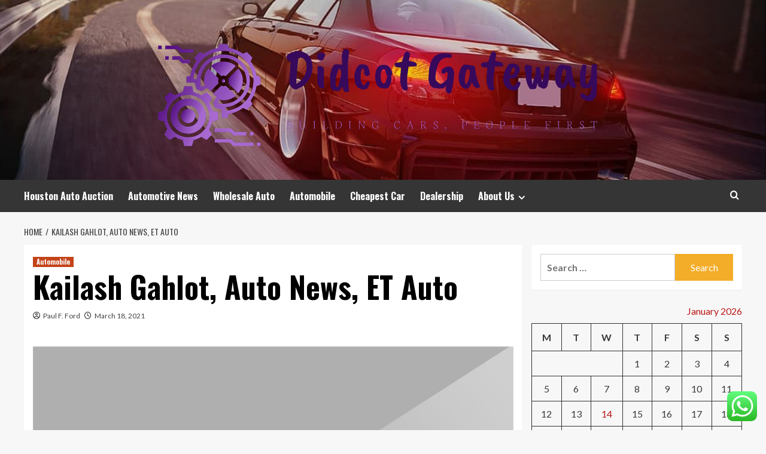

--- FILE ---
content_type: text/html; charset=UTF-8
request_url: https://didcot-gateway.co.uk/kailash-gahlot-auto-news-et-auto.html
body_size: 20193
content:
<!doctype html>
<html lang="en-US">
<head>
    <meta charset="UTF-8">
    <meta name="viewport" content="width=device-width, initial-scale=1">
    <link rel="profile" href="https://gmpg.org/xfn/11">

    <title>Kailash Gahlot, Auto News, ET Auto &#8211; Didcot Gateway</title>
<meta name='robots' content='max-image-preview:large' />
<link rel='preload' href='https://fonts.googleapis.com/css?family=Source%2BSans%2BPro%3A400%2C700%7CLato%3A400%2C700&#038;subset=latin&#038;display=swap' as='style' onload="this.onload=null;this.rel='stylesheet'" type='text/css' media='all' crossorigin='anonymous'>
<link rel='preconnect' href='https://fonts.googleapis.com' crossorigin='anonymous'>
<link rel='preconnect' href='https://fonts.gstatic.com' crossorigin='anonymous'>
<link rel='dns-prefetch' href='//fonts.googleapis.com' />
<link rel='preconnect' href='https://fonts.googleapis.com' />
<link rel='preconnect' href='https://fonts.gstatic.com' />
<link rel="alternate" type="application/rss+xml" title="Didcot Gateway &raquo; Feed" href="https://didcot-gateway.co.uk/feed" />
<link rel="alternate" type="application/rss+xml" title="Didcot Gateway &raquo; Comments Feed" href="https://didcot-gateway.co.uk/comments/feed" />
<link rel="alternate" title="oEmbed (JSON)" type="application/json+oembed" href="https://didcot-gateway.co.uk/wp-json/oembed/1.0/embed?url=https%3A%2F%2Fdidcot-gateway.co.uk%2Fkailash-gahlot-auto-news-et-auto.html" />
<link rel="alternate" title="oEmbed (XML)" type="text/xml+oembed" href="https://didcot-gateway.co.uk/wp-json/oembed/1.0/embed?url=https%3A%2F%2Fdidcot-gateway.co.uk%2Fkailash-gahlot-auto-news-et-auto.html&#038;format=xml" />
<style id='wp-img-auto-sizes-contain-inline-css' type='text/css'>
img:is([sizes=auto i],[sizes^="auto," i]){contain-intrinsic-size:3000px 1500px}
/*# sourceURL=wp-img-auto-sizes-contain-inline-css */
</style>

<link rel='stylesheet' id='ht_ctc_main_css-css' href='https://didcot-gateway.co.uk/wp-content/plugins/click-to-chat-for-whatsapp/new/inc/assets/css/main.css?ver=4.35' type='text/css' media='all' />
<style id='wp-emoji-styles-inline-css' type='text/css'>

	img.wp-smiley, img.emoji {
		display: inline !important;
		border: none !important;
		box-shadow: none !important;
		height: 1em !important;
		width: 1em !important;
		margin: 0 0.07em !important;
		vertical-align: -0.1em !important;
		background: none !important;
		padding: 0 !important;
	}
/*# sourceURL=wp-emoji-styles-inline-css */
</style>
<link rel='stylesheet' id='wp-block-library-css' href='https://didcot-gateway.co.uk/wp-includes/css/dist/block-library/style.min.css?ver=6.9' type='text/css' media='all' />
<style id='global-styles-inline-css' type='text/css'>
:root{--wp--preset--aspect-ratio--square: 1;--wp--preset--aspect-ratio--4-3: 4/3;--wp--preset--aspect-ratio--3-4: 3/4;--wp--preset--aspect-ratio--3-2: 3/2;--wp--preset--aspect-ratio--2-3: 2/3;--wp--preset--aspect-ratio--16-9: 16/9;--wp--preset--aspect-ratio--9-16: 9/16;--wp--preset--color--black: #000000;--wp--preset--color--cyan-bluish-gray: #abb8c3;--wp--preset--color--white: #ffffff;--wp--preset--color--pale-pink: #f78da7;--wp--preset--color--vivid-red: #cf2e2e;--wp--preset--color--luminous-vivid-orange: #ff6900;--wp--preset--color--luminous-vivid-amber: #fcb900;--wp--preset--color--light-green-cyan: #7bdcb5;--wp--preset--color--vivid-green-cyan: #00d084;--wp--preset--color--pale-cyan-blue: #8ed1fc;--wp--preset--color--vivid-cyan-blue: #0693e3;--wp--preset--color--vivid-purple: #9b51e0;--wp--preset--gradient--vivid-cyan-blue-to-vivid-purple: linear-gradient(135deg,rgb(6,147,227) 0%,rgb(155,81,224) 100%);--wp--preset--gradient--light-green-cyan-to-vivid-green-cyan: linear-gradient(135deg,rgb(122,220,180) 0%,rgb(0,208,130) 100%);--wp--preset--gradient--luminous-vivid-amber-to-luminous-vivid-orange: linear-gradient(135deg,rgb(252,185,0) 0%,rgb(255,105,0) 100%);--wp--preset--gradient--luminous-vivid-orange-to-vivid-red: linear-gradient(135deg,rgb(255,105,0) 0%,rgb(207,46,46) 100%);--wp--preset--gradient--very-light-gray-to-cyan-bluish-gray: linear-gradient(135deg,rgb(238,238,238) 0%,rgb(169,184,195) 100%);--wp--preset--gradient--cool-to-warm-spectrum: linear-gradient(135deg,rgb(74,234,220) 0%,rgb(151,120,209) 20%,rgb(207,42,186) 40%,rgb(238,44,130) 60%,rgb(251,105,98) 80%,rgb(254,248,76) 100%);--wp--preset--gradient--blush-light-purple: linear-gradient(135deg,rgb(255,206,236) 0%,rgb(152,150,240) 100%);--wp--preset--gradient--blush-bordeaux: linear-gradient(135deg,rgb(254,205,165) 0%,rgb(254,45,45) 50%,rgb(107,0,62) 100%);--wp--preset--gradient--luminous-dusk: linear-gradient(135deg,rgb(255,203,112) 0%,rgb(199,81,192) 50%,rgb(65,88,208) 100%);--wp--preset--gradient--pale-ocean: linear-gradient(135deg,rgb(255,245,203) 0%,rgb(182,227,212) 50%,rgb(51,167,181) 100%);--wp--preset--gradient--electric-grass: linear-gradient(135deg,rgb(202,248,128) 0%,rgb(113,206,126) 100%);--wp--preset--gradient--midnight: linear-gradient(135deg,rgb(2,3,129) 0%,rgb(40,116,252) 100%);--wp--preset--font-size--small: 13px;--wp--preset--font-size--medium: 20px;--wp--preset--font-size--large: 36px;--wp--preset--font-size--x-large: 42px;--wp--preset--spacing--20: 0.44rem;--wp--preset--spacing--30: 0.67rem;--wp--preset--spacing--40: 1rem;--wp--preset--spacing--50: 1.5rem;--wp--preset--spacing--60: 2.25rem;--wp--preset--spacing--70: 3.38rem;--wp--preset--spacing--80: 5.06rem;--wp--preset--shadow--natural: 6px 6px 9px rgba(0, 0, 0, 0.2);--wp--preset--shadow--deep: 12px 12px 50px rgba(0, 0, 0, 0.4);--wp--preset--shadow--sharp: 6px 6px 0px rgba(0, 0, 0, 0.2);--wp--preset--shadow--outlined: 6px 6px 0px -3px rgb(255, 255, 255), 6px 6px rgb(0, 0, 0);--wp--preset--shadow--crisp: 6px 6px 0px rgb(0, 0, 0);}:root { --wp--style--global--content-size: 800px;--wp--style--global--wide-size: 1200px; }:where(body) { margin: 0; }.wp-site-blocks > .alignleft { float: left; margin-right: 2em; }.wp-site-blocks > .alignright { float: right; margin-left: 2em; }.wp-site-blocks > .aligncenter { justify-content: center; margin-left: auto; margin-right: auto; }:where(.wp-site-blocks) > * { margin-block-start: 24px; margin-block-end: 0; }:where(.wp-site-blocks) > :first-child { margin-block-start: 0; }:where(.wp-site-blocks) > :last-child { margin-block-end: 0; }:root { --wp--style--block-gap: 24px; }:root :where(.is-layout-flow) > :first-child{margin-block-start: 0;}:root :where(.is-layout-flow) > :last-child{margin-block-end: 0;}:root :where(.is-layout-flow) > *{margin-block-start: 24px;margin-block-end: 0;}:root :where(.is-layout-constrained) > :first-child{margin-block-start: 0;}:root :where(.is-layout-constrained) > :last-child{margin-block-end: 0;}:root :where(.is-layout-constrained) > *{margin-block-start: 24px;margin-block-end: 0;}:root :where(.is-layout-flex){gap: 24px;}:root :where(.is-layout-grid){gap: 24px;}.is-layout-flow > .alignleft{float: left;margin-inline-start: 0;margin-inline-end: 2em;}.is-layout-flow > .alignright{float: right;margin-inline-start: 2em;margin-inline-end: 0;}.is-layout-flow > .aligncenter{margin-left: auto !important;margin-right: auto !important;}.is-layout-constrained > .alignleft{float: left;margin-inline-start: 0;margin-inline-end: 2em;}.is-layout-constrained > .alignright{float: right;margin-inline-start: 2em;margin-inline-end: 0;}.is-layout-constrained > .aligncenter{margin-left: auto !important;margin-right: auto !important;}.is-layout-constrained > :where(:not(.alignleft):not(.alignright):not(.alignfull)){max-width: var(--wp--style--global--content-size);margin-left: auto !important;margin-right: auto !important;}.is-layout-constrained > .alignwide{max-width: var(--wp--style--global--wide-size);}body .is-layout-flex{display: flex;}.is-layout-flex{flex-wrap: wrap;align-items: center;}.is-layout-flex > :is(*, div){margin: 0;}body .is-layout-grid{display: grid;}.is-layout-grid > :is(*, div){margin: 0;}body{padding-top: 0px;padding-right: 0px;padding-bottom: 0px;padding-left: 0px;}a:where(:not(.wp-element-button)){text-decoration: none;}:root :where(.wp-element-button, .wp-block-button__link){background-color: #32373c;border-radius: 0;border-width: 0;color: #fff;font-family: inherit;font-size: inherit;font-style: inherit;font-weight: inherit;letter-spacing: inherit;line-height: inherit;padding-top: calc(0.667em + 2px);padding-right: calc(1.333em + 2px);padding-bottom: calc(0.667em + 2px);padding-left: calc(1.333em + 2px);text-decoration: none;text-transform: inherit;}.has-black-color{color: var(--wp--preset--color--black) !important;}.has-cyan-bluish-gray-color{color: var(--wp--preset--color--cyan-bluish-gray) !important;}.has-white-color{color: var(--wp--preset--color--white) !important;}.has-pale-pink-color{color: var(--wp--preset--color--pale-pink) !important;}.has-vivid-red-color{color: var(--wp--preset--color--vivid-red) !important;}.has-luminous-vivid-orange-color{color: var(--wp--preset--color--luminous-vivid-orange) !important;}.has-luminous-vivid-amber-color{color: var(--wp--preset--color--luminous-vivid-amber) !important;}.has-light-green-cyan-color{color: var(--wp--preset--color--light-green-cyan) !important;}.has-vivid-green-cyan-color{color: var(--wp--preset--color--vivid-green-cyan) !important;}.has-pale-cyan-blue-color{color: var(--wp--preset--color--pale-cyan-blue) !important;}.has-vivid-cyan-blue-color{color: var(--wp--preset--color--vivid-cyan-blue) !important;}.has-vivid-purple-color{color: var(--wp--preset--color--vivid-purple) !important;}.has-black-background-color{background-color: var(--wp--preset--color--black) !important;}.has-cyan-bluish-gray-background-color{background-color: var(--wp--preset--color--cyan-bluish-gray) !important;}.has-white-background-color{background-color: var(--wp--preset--color--white) !important;}.has-pale-pink-background-color{background-color: var(--wp--preset--color--pale-pink) !important;}.has-vivid-red-background-color{background-color: var(--wp--preset--color--vivid-red) !important;}.has-luminous-vivid-orange-background-color{background-color: var(--wp--preset--color--luminous-vivid-orange) !important;}.has-luminous-vivid-amber-background-color{background-color: var(--wp--preset--color--luminous-vivid-amber) !important;}.has-light-green-cyan-background-color{background-color: var(--wp--preset--color--light-green-cyan) !important;}.has-vivid-green-cyan-background-color{background-color: var(--wp--preset--color--vivid-green-cyan) !important;}.has-pale-cyan-blue-background-color{background-color: var(--wp--preset--color--pale-cyan-blue) !important;}.has-vivid-cyan-blue-background-color{background-color: var(--wp--preset--color--vivid-cyan-blue) !important;}.has-vivid-purple-background-color{background-color: var(--wp--preset--color--vivid-purple) !important;}.has-black-border-color{border-color: var(--wp--preset--color--black) !important;}.has-cyan-bluish-gray-border-color{border-color: var(--wp--preset--color--cyan-bluish-gray) !important;}.has-white-border-color{border-color: var(--wp--preset--color--white) !important;}.has-pale-pink-border-color{border-color: var(--wp--preset--color--pale-pink) !important;}.has-vivid-red-border-color{border-color: var(--wp--preset--color--vivid-red) !important;}.has-luminous-vivid-orange-border-color{border-color: var(--wp--preset--color--luminous-vivid-orange) !important;}.has-luminous-vivid-amber-border-color{border-color: var(--wp--preset--color--luminous-vivid-amber) !important;}.has-light-green-cyan-border-color{border-color: var(--wp--preset--color--light-green-cyan) !important;}.has-vivid-green-cyan-border-color{border-color: var(--wp--preset--color--vivid-green-cyan) !important;}.has-pale-cyan-blue-border-color{border-color: var(--wp--preset--color--pale-cyan-blue) !important;}.has-vivid-cyan-blue-border-color{border-color: var(--wp--preset--color--vivid-cyan-blue) !important;}.has-vivid-purple-border-color{border-color: var(--wp--preset--color--vivid-purple) !important;}.has-vivid-cyan-blue-to-vivid-purple-gradient-background{background: var(--wp--preset--gradient--vivid-cyan-blue-to-vivid-purple) !important;}.has-light-green-cyan-to-vivid-green-cyan-gradient-background{background: var(--wp--preset--gradient--light-green-cyan-to-vivid-green-cyan) !important;}.has-luminous-vivid-amber-to-luminous-vivid-orange-gradient-background{background: var(--wp--preset--gradient--luminous-vivid-amber-to-luminous-vivid-orange) !important;}.has-luminous-vivid-orange-to-vivid-red-gradient-background{background: var(--wp--preset--gradient--luminous-vivid-orange-to-vivid-red) !important;}.has-very-light-gray-to-cyan-bluish-gray-gradient-background{background: var(--wp--preset--gradient--very-light-gray-to-cyan-bluish-gray) !important;}.has-cool-to-warm-spectrum-gradient-background{background: var(--wp--preset--gradient--cool-to-warm-spectrum) !important;}.has-blush-light-purple-gradient-background{background: var(--wp--preset--gradient--blush-light-purple) !important;}.has-blush-bordeaux-gradient-background{background: var(--wp--preset--gradient--blush-bordeaux) !important;}.has-luminous-dusk-gradient-background{background: var(--wp--preset--gradient--luminous-dusk) !important;}.has-pale-ocean-gradient-background{background: var(--wp--preset--gradient--pale-ocean) !important;}.has-electric-grass-gradient-background{background: var(--wp--preset--gradient--electric-grass) !important;}.has-midnight-gradient-background{background: var(--wp--preset--gradient--midnight) !important;}.has-small-font-size{font-size: var(--wp--preset--font-size--small) !important;}.has-medium-font-size{font-size: var(--wp--preset--font-size--medium) !important;}.has-large-font-size{font-size: var(--wp--preset--font-size--large) !important;}.has-x-large-font-size{font-size: var(--wp--preset--font-size--x-large) !important;}
/*# sourceURL=global-styles-inline-css */
</style>

<link rel='stylesheet' id='contact-form-7-css' href='https://didcot-gateway.co.uk/wp-content/plugins/contact-form-7/includes/css/styles.css?ver=6.1.4' type='text/css' media='all' />
<style id='contact-form-7-inline-css' type='text/css'>
.wpcf7 .wpcf7-recaptcha iframe {margin-bottom: 0;}.wpcf7 .wpcf7-recaptcha[data-align="center"] > div {margin: 0 auto;}.wpcf7 .wpcf7-recaptcha[data-align="right"] > div {margin: 0 0 0 auto;}
/*# sourceURL=contact-form-7-inline-css */
</style>
<link rel='stylesheet' id='ez-toc-css' href='https://didcot-gateway.co.uk/wp-content/plugins/easy-table-of-contents/assets/css/screen.min.css?ver=2.0.80' type='text/css' media='all' />
<style id='ez-toc-inline-css' type='text/css'>
div#ez-toc-container .ez-toc-title {font-size: 120%;}div#ez-toc-container .ez-toc-title {font-weight: 500;}div#ez-toc-container ul li , div#ez-toc-container ul li a {font-size: 95%;}div#ez-toc-container ul li , div#ez-toc-container ul li a {font-weight: 500;}div#ez-toc-container nav ul ul li {font-size: 90%;}.ez-toc-box-title {font-weight: bold; margin-bottom: 10px; text-align: center; text-transform: uppercase; letter-spacing: 1px; color: #666; padding-bottom: 5px;position:absolute;top:-4%;left:5%;background-color: inherit;transition: top 0.3s ease;}.ez-toc-box-title.toc-closed {top:-25%;}
.ez-toc-container-direction {direction: ltr;}.ez-toc-counter ul{counter-reset: item ;}.ez-toc-counter nav ul li a::before {content: counters(item, '.', decimal) '. ';display: inline-block;counter-increment: item;flex-grow: 0;flex-shrink: 0;margin-right: .2em; float: left; }.ez-toc-widget-direction {direction: ltr;}.ez-toc-widget-container ul{counter-reset: item ;}.ez-toc-widget-container nav ul li a::before {content: counters(item, '.', decimal) '. ';display: inline-block;counter-increment: item;flex-grow: 0;flex-shrink: 0;margin-right: .2em; float: left; }
/*# sourceURL=ez-toc-inline-css */
</style>
<link rel='stylesheet' id='hardnews-google-fonts-css' href='https://fonts.googleapis.com/css?family=Oswald:300,400,700' type='text/css' media='all' />
<link rel='stylesheet' id='bootstrap-css' href='https://didcot-gateway.co.uk/wp-content/themes/covernews/assets/bootstrap/css/bootstrap.min.css?ver=6.9' type='text/css' media='all' />
<link rel='stylesheet' id='covernews-style-css' href='https://didcot-gateway.co.uk/wp-content/themes/covernews/style.min.css?ver=2.0.3' type='text/css' media='all' />
<link rel='stylesheet' id='hardnews-css' href='https://didcot-gateway.co.uk/wp-content/themes/hardnews/style.css?ver=2.0.3' type='text/css' media='all' />
<link rel='stylesheet' id='covernews-google-fonts-css' href='https://fonts.googleapis.com/css?family=Source%2BSans%2BPro%3A400%2C700%7CLato%3A400%2C700&#038;subset=latin&#038;display=swap' type='text/css' media='all' />
<link rel='stylesheet' id='covernews-icons-css' href='https://didcot-gateway.co.uk/wp-content/themes/covernews/assets/icons/style.css?ver=6.9' type='text/css' media='all' />
<script type="text/javascript" src="https://didcot-gateway.co.uk/wp-includes/js/jquery/jquery.min.js?ver=3.7.1" id="jquery-core-js"></script>
<script type="text/javascript" src="https://didcot-gateway.co.uk/wp-includes/js/jquery/jquery-migrate.min.js?ver=3.4.1" id="jquery-migrate-js"></script>
<link rel="https://api.w.org/" href="https://didcot-gateway.co.uk/wp-json/" /><link rel="alternate" title="JSON" type="application/json" href="https://didcot-gateway.co.uk/wp-json/wp/v2/posts/3469" /><link rel="EditURI" type="application/rsd+xml" title="RSD" href="https://didcot-gateway.co.uk/xmlrpc.php?rsd" />
<meta name="generator" content="WordPress 6.9" />
<link rel="canonical" href="https://didcot-gateway.co.uk/kailash-gahlot-auto-news-et-auto.html" />
<link rel='shortlink' href='https://didcot-gateway.co.uk/?p=3469' />
<!-- FIFU:meta:begin:image -->
<meta property="og:image" content="https://st.etb2bimg.com/Themes/Release/images/responsive/etauto-default.jpg" />
<!-- FIFU:meta:end:image --><!-- FIFU:meta:begin:twitter -->
<meta name="twitter:card" content="summary_large_image" />
<meta name="twitter:title" content="Kailash Gahlot, Auto News, ET Auto" />
<meta name="twitter:description" content="" />
<meta name="twitter:image" content="https://st.etb2bimg.com/Themes/Release/images/responsive/etauto-default.jpg" />
<!-- FIFU:meta:end:twitter --><!-- HFCM by 99 Robots - Snippet # 3: Google Console -->
<meta name="google-site-verification" content="INXInn_pmVzqZMZdqb3JY03Opl1bCy-U6vr8SX529ts" />
<!-- /end HFCM by 99 Robots -->
<link rel="preload" href="https://didcot-gateway.co.uk/wp-content/uploads/2025/06/cropped-car-header-hd-wallpaper-thumb.jpg" as="image">        <style type="text/css">
                        body .masthead-banner.data-bg:before {
                background: rgba(0,0,0,0);
            }
                        .site-title,
            .site-description {
                position: absolute;
                clip: rect(1px, 1px, 1px, 1px);
                display: none;
            }

                    .elementor-template-full-width .elementor-section.elementor-section-full_width > .elementor-container,
        .elementor-template-full-width .elementor-section.elementor-section-boxed > .elementor-container{
            max-width: 1200px;
        }
        @media (min-width: 1600px){
            .elementor-template-full-width .elementor-section.elementor-section-full_width > .elementor-container,
            .elementor-template-full-width .elementor-section.elementor-section-boxed > .elementor-container{
                max-width: 1600px;
            }
        }
        
        .align-content-left .elementor-section-stretched,
        .align-content-right .elementor-section-stretched {
            max-width: 100%;
            left: 0 !important;
        }


        </style>
        <link rel="icon" href="https://didcot-gateway.co.uk/wp-content/uploads/2025/06/cropped-cropped-default-32x32.png" sizes="32x32" />
<link rel="icon" href="https://didcot-gateway.co.uk/wp-content/uploads/2025/06/cropped-cropped-default-192x192.png" sizes="192x192" />
<link rel="apple-touch-icon" href="https://didcot-gateway.co.uk/wp-content/uploads/2025/06/cropped-cropped-default-180x180.png" />
<meta name="msapplication-TileImage" content="https://didcot-gateway.co.uk/wp-content/uploads/2025/06/cropped-cropped-default-270x270.png" />

<!-- FIFU:jsonld:begin -->
<script type="application/ld+json">{"@context":"https://schema.org","@type":"BlogPosting","headline":"Kailash Gahlot, Auto News, ET Auto","url":"https://didcot-gateway.co.uk/kailash-gahlot-auto-news-et-auto.html","mainEntityOfPage":"https://didcot-gateway.co.uk/kailash-gahlot-auto-news-et-auto.html","image":[{"@type":"ImageObject","url":"https://st.etb2bimg.com/Themes/Release/images/responsive/etauto-default.jpg"},{"@type":"ImageObject","url":"https://st.etb2bimg.com/Themes/Release/images/responsive/etauto-default.jpg"}],"datePublished":"2021-03-18T16:35:31+00:00","dateModified":"2021-03-18T16:35:31+00:00","author":{"@type":"Person","name":"Paul F. Ford","url":"https://didcot-gateway.co.uk/author/paul-f-ford"}}</script>
<!-- FIFU:jsonld:end -->
<link rel="preload" as="image" href="https://st.etb2bimg.com/Themes/Release/images/responsive/etauto-default.jpg"><link rel="preload" as="image" href="https://drivemeonline.com/wp-content/uploads/2021/02/Mercedes-GLS-2020-review.jpg"><link rel="preload" as="image" href="https://img.freepik.com/free-photo/driver-with-opened-car-door_23-2149184280.jpg?ga=GA1.1.309248898.1716978246&#038;semt=ais_user"><link rel="preload" as="image" href="https://img.freepik.com/free-photo/close-up-person-cleaning-car-exterior_23-2148194096.jpg?ga=GA1.1.309248898.1716978246&#038;semt=ais_user"><link rel="preload" as="image" href="https://s.yimg.com/ny/api/res/1.2/et.nm.B9o2M_1yog9f2aJA--/YXBwaWQ9aGlnaGxhbmRlcjt3PTk2MDtoPTY0MA--/https://media.zenfs.com/en/power_magazine_984/ff1f23d2c50960df26904efa40eb9afe"><link rel="preload" as="image" href="https://d3hmu1js3tz3r1.cloudfront.net/p/AX19op/GuideWellEmergencyDoctors-Tampa_20240226173255_1.png"><link rel="preload" as="image" href="https://media.gq.com/photos/66e45c7a2491e292a0c6d9c1/master/w_2560%2Cc_limit/GQ1024_NotreDame_01.jpg"><link rel="preload" as="image" href="https://www.fixdapp.com/wp-content/uploads/2023/01/Car-Transmission.jpg.webp"><link rel="preload" as="image" href="https://www.vehiclerides.com/wp-content/uploads/2025/02/nissan-altima-transmission-issues.jpg"></head>










<body class="wp-singular post-template-default single single-post postid-3469 single-format-standard wp-custom-logo wp-embed-responsive wp-theme-covernews wp-child-theme-hardnews default-content-layout archive-layout-grid scrollup-sticky-header aft-sticky-header aft-sticky-sidebar default aft-container-default aft-main-banner-slider-editors-picks-trending single-content-mode-default header-image-default align-content-left aft-and">


<div id="page" class="site">
    <a class="skip-link screen-reader-text" href="#content">Skip to content</a>

<div class="header-layout-3">
<header id="masthead" class="site-header">
        <div class="masthead-banner data-bg" data-background="https://didcot-gateway.co.uk/wp-content/uploads/2025/06/cropped-car-header-hd-wallpaper-thumb.jpg">
        <div class="container">
            <div class="row">
                <div class="col-md-12">
                    <div class="site-branding">
                        <a href="https://didcot-gateway.co.uk/" class="custom-logo-link" rel="home"><img width="781" height="210" src="https://didcot-gateway.co.uk/wp-content/uploads/2025/06/cropped-default.png" class="custom-logo" alt="Didcot Gateway" decoding="async" fetchpriority="high" srcset="https://didcot-gateway.co.uk/wp-content/uploads/2025/06/cropped-default.png 781w, https://didcot-gateway.co.uk/wp-content/uploads/2025/06/cropped-default-300x81.png 300w, https://didcot-gateway.co.uk/wp-content/uploads/2025/06/cropped-default-768x207.png 768w" sizes="(max-width: 781px) 100vw, 781px" loading="lazy" /></a>                            <p class="site-title font-family-1">
                                <a href="https://didcot-gateway.co.uk/"
                                   rel="home">Didcot Gateway</a>
                            </p>
                        
                                                    <p class="site-description">Building Cars, People First</p>
                                            </div>
                </div>
                <div class="col-md-12">
                                    </div>
            </div>
        </div>
    </div>
    <nav id="site-navigation" class="main-navigation">
        <div class="container">
            <div class="row">
                <div class="kol-12">
                    <div class="navigation-container">



                        <span class="toggle-menu" aria-controls="primary-menu" aria-expanded="false">
                                <span class="screen-reader-text">Primary Menu</span>
                                 <i class="ham"></i>
                        </span>
                        <span class="af-mobile-site-title-wrap">
                            <a href="https://didcot-gateway.co.uk/" class="custom-logo-link" rel="home"><img width="781" height="210" src="https://didcot-gateway.co.uk/wp-content/uploads/2025/06/cropped-default.png" class="custom-logo" alt="Didcot Gateway" decoding="async" srcset="https://didcot-gateway.co.uk/wp-content/uploads/2025/06/cropped-default.png 781w, https://didcot-gateway.co.uk/wp-content/uploads/2025/06/cropped-default-300x81.png 300w, https://didcot-gateway.co.uk/wp-content/uploads/2025/06/cropped-default-768x207.png 768w" sizes="(max-width: 781px) 100vw, 781px" loading="lazy" /></a>                            <p class="site-title font-family-1">
                                <a href="https://didcot-gateway.co.uk/"
                                   rel="home">Didcot Gateway</a>
                            </p>
                        </span>
                        <div class="menu main-menu"><ul id="primary-menu" class="menu"><li id="menu-item-8976" class="menu-item menu-item-type-taxonomy menu-item-object-category menu-item-8976"><a href="https://didcot-gateway.co.uk/category/houston-auto-auction">Houston Auto Auction</a></li>
<li id="menu-item-8973" class="menu-item menu-item-type-taxonomy menu-item-object-category menu-item-8973"><a href="https://didcot-gateway.co.uk/category/automotive-news">Automotive News</a></li>
<li id="menu-item-8977" class="menu-item menu-item-type-taxonomy menu-item-object-category menu-item-8977"><a href="https://didcot-gateway.co.uk/category/wholesale-auto">Wholesale Auto</a></li>
<li id="menu-item-8972" class="menu-item menu-item-type-taxonomy menu-item-object-category current-post-ancestor current-menu-parent current-post-parent menu-item-8972"><a href="https://didcot-gateway.co.uk/category/automobile">Automobile</a></li>
<li id="menu-item-8974" class="menu-item menu-item-type-taxonomy menu-item-object-category menu-item-8974"><a href="https://didcot-gateway.co.uk/category/cheapest-car">Cheapest Car</a></li>
<li id="menu-item-8975" class="menu-item menu-item-type-taxonomy menu-item-object-category menu-item-8975"><a href="https://didcot-gateway.co.uk/category/dealership">Dealership</a></li>
<li id="menu-item-8967" class="menu-item menu-item-type-post_type menu-item-object-page menu-item-has-children menu-item-8967"><a href="https://didcot-gateway.co.uk/about-us">About Us</a>
<ul class="sub-menu">
	<li id="menu-item-8970" class="menu-item menu-item-type-post_type menu-item-object-page menu-item-8970"><a href="https://didcot-gateway.co.uk/advertise-here">Advertise Here</a></li>
	<li id="menu-item-8971" class="menu-item menu-item-type-post_type menu-item-object-page menu-item-8971"><a href="https://didcot-gateway.co.uk/contact-us">Contact Us</a></li>
	<li id="menu-item-8968" class="menu-item menu-item-type-post_type menu-item-object-page menu-item-8968"><a href="https://didcot-gateway.co.uk/privacy-policy">Privacy Policy</a></li>
	<li id="menu-item-8969" class="menu-item menu-item-type-post_type menu-item-object-page menu-item-8969"><a href="https://didcot-gateway.co.uk/sitemap">Sitemap</a></li>
</ul>
</li>
</ul></div>
                        <div class="cart-search">

                            <div class="af-search-wrap">
                                <div class="search-overlay">
                                    <a href="#" title="Search" class="search-icon">
                                        <i class="fa fa-search"></i>
                                    </a>
                                    <div class="af-search-form">
                                        <form role="search" method="get" class="search-form" action="https://didcot-gateway.co.uk/">
				<label>
					<span class="screen-reader-text">Search for:</span>
					<input type="search" class="search-field" placeholder="Search &hellip;" value="" name="s" />
				</label>
				<input type="submit" class="search-submit" value="Search" />
			</form>                                    </div>
                                </div>
                            </div>
                        </div>


                    </div>
                </div>
            </div>
        </div>
    </nav>
</header>


</div>



    <div id="content" class="container">
    <div class="em-breadcrumbs font-family-1 covernews-breadcrumbs">
      <div class="row">
        <div role="navigation" aria-label="Breadcrumbs" class="breadcrumb-trail breadcrumbs" itemprop="breadcrumb"><ul class="trail-items" itemscope itemtype="http://schema.org/BreadcrumbList"><meta name="numberOfItems" content="2" /><meta name="itemListOrder" content="Ascending" /><li itemprop="itemListElement" itemscope itemtype="http://schema.org/ListItem" class="trail-item trail-begin"><a href="https://didcot-gateway.co.uk" rel="home" itemprop="item"><span itemprop="name">Home</span></a><meta itemprop="position" content="1" /></li><li itemprop="itemListElement" itemscope itemtype="http://schema.org/ListItem" class="trail-item trail-end"><a href="https://didcot-gateway.co.uk/kailash-gahlot-auto-news-et-auto.html" itemprop="item"><span itemprop="name">Kailash Gahlot, Auto News, ET Auto</span></a><meta itemprop="position" content="2" /></li></ul></div>      </div>
    </div>
        <div class="section-block-upper row">
                <div id="primary" class="content-area">
                    <main id="main" class="site-main">

                                                    <article id="post-3469" class="af-single-article post-3469 post type-post status-publish format-standard has-post-thumbnail hentry category-automobile tag-auto tag-gahlot tag-kailash tag-news">
                                <div class="entry-content-wrap">
                                    <header class="entry-header">

    <div class="header-details-wrapper">
        <div class="entry-header-details">
                            <div class="figure-categories figure-categories-bg">
                                        <ul class="cat-links"><li class="meta-category">
                             <a class="covernews-categories category-color-1"
                            href="https://didcot-gateway.co.uk/category/automobile" 
                            aria-label="View all posts in Automobile"> 
                                 Automobile
                             </a>
                        </li></ul>                </div>
                        <h1 class="entry-title">Kailash Gahlot, Auto News, ET Auto</h1>
            
                
    <span class="author-links">

      
        <span class="item-metadata posts-author">
          <i class="far fa-user-circle"></i>
                          <a href="https://didcot-gateway.co.uk/author/paul-f-ford">
                    Paul F. Ford                </a>
               </span>
                    <span class="item-metadata posts-date">
          <i class="far fa-clock"></i>
          <a href="https://didcot-gateway.co.uk/2021/03">
            March 18, 2021          </a>
        </span>
                </span>
                

                    </div>
    </div>

        <div class="aft-post-thumbnail-wrapper">    
                    <div class="post-thumbnail full-width-image">
                                    </div>
            
                </div>
    </header><!-- .entry-header -->                                    

    <div class="entry-content">
        <p></p>
<div><strong></p>
<figure class="img_container" style="float:leftmargin-right:10pxwidth:350pxmargin-bottom:5pxmax-width:100{0764260a27b4b31ca71a8adf79c3ae299a61e6f062052eee3f0df84ce9b30ade}"><img post-id="3469" fifu-featured="1" decoding="async" class="unveil" style="width:100{0764260a27b4b31ca71a8adf79c3ae299a61e6f062052eee3f0df84ce9b30ade}max-height:100{0764260a27b4b31ca71a8adf79c3ae299a61e6f062052eee3f0df84ce9b30ade}" src="https://st.etb2bimg.com/Themes/Release/images/responsive/etauto-default.jpg" data-src="https://etimg.etb2bimg.com/photo/81542961.cms" captionrendered="1" alt="Kailash Gahlot, Auto News, ET Auto" title="Kailash Gahlot, Auto News, ET Auto"/><figcaption class="caption"><span>Delhi Transportation Minister Kailash Gahlot speaking at ETAuto EV Conclave 2021. </span></figcaption></figure>
<p>Q. How are you likely to manage electrical energy use which is established to increase with the adoption of EVs?</strong><br />A. We presently had in depth meetings with the related discoms and with the electrical power minister of Delhi. In the earlier five many years we have strengthened our grids and released the hottest technologies. Most electric cars want right away charging and in the course of evening Delhi normally has surplus electrical power source. These actions will get rid of the hurdles in creating a sturdy EV ecosystem in the point out. </p>
<p><strong>Q. Delhi govt is also setting up to give incentive for scrapping cars. Is it likely to be something over and above the centre&#8217;s announcement?</strong><br />A. The incentives that the Delhi government talks about are around and over those people presented by FAME-II or the central government. In Delhi, the incentive for scrapping a vehicle is all-around INR 7,000 or an equivalent total presented by the producer with a capping of INR 7000. </p>
<p><strong>Q. How do you see the scrappage plan proposed by the central government?</strong><br />A. The plan is in a very nascent stage. In Delhi we cannot set up any scrapping units mainly because of the current rules. So, most of this sort of units which will cater to the metropolis of Delhi will be in the periphery. States of Haryana and UP have given go in advance for some of the scrapping units in the NCR area. It is way too early to comment, but I would like to enchantment to the proprietors of old cars to switch to electric cars. </p>
<p><strong>Q. The center’s scrappage plan talks about the twenty-12 months lifetime cycle of petrol and diesel cars? Are you content with the lifetime cycle timeline released by the central government?</strong><br />A. The lifetime of a vehicle is different at different places. In Delhi we have 10 many years for diesel cars and fifteen many years for petrol cars. We have a number of orders of the Countrywide Eco-friendly Tribunal (NGT) and also of the Supreme Court. Over and above that you could have the vehicle but you are not supposed to drive it on the street.</p>
<p>In other states people today are driving cars with a lifetime cycle of twenty many years. In Delhi I&#8217;m not positive no matter if we will be capable to overcome the timelines established by NGT and the Supreme Court. </p>
<p><strong>Q. You talked about INR seventeen crore of incentives presented by the Delhi govt. Is this for community or non-public EV potential buyers?</strong><br />A. This incentive is purely for non-public potential buyers. </p>
<p><strong>Q. What are your options to electrify community transportation?</strong><br />A. Delhi is the only point out in which the entire community transportation is on CNG. We have presently produced an announcement that we will purchase only electric buses for community transportation. We are in sophisticated phases for the procurement of 1,300 12-meter small-ground electric buses which will be geared up with point out-of-the-artwork features. </p>
<p>In the cluster model the Delhi government has floated tenders for a different 575 electric buses. So, I assume by the 12 months-close we will have about 900-a thousand electric buses on Delhi roadways. </p>
<p><strong>Q. Why are you pushing only electric cars? Is there any choice technologies that you assume can be feasible for the Delhi surroundings?</strong><br />A. When we thrust new gas technologies for community transportation, we have to be added thorough about basic safety. CNG is presently there and we are bullish on electric vehicle adoption. Delhi has its possess peculiar troubles owing to its place. We are also experimenting with the Indian Oil, and we have expended INR 25 crore &#8211; INR 30 crore for setting up 1 of its form Hydrogen CNG plant at a DTC depot. We are awaiting the success of that experiment. </p>
<p><strong>Q. What model are you adopting for charging infrastructure? How are you setting up to appeal to investors to set up an EV ecosystem in the point out?</strong><br />A. When we speak about charging stations, land is a major issue. The Delhi government has recognized more than 200 land parcels in the metropolis to set up charging stations. Though charging stations will be established up in General public-Non-public Partnership, battery swapping will be completely in the non-public domain. We have educated the non-public investors that land will be presented by the Delhi government and the remaining charging infrastructure will be established up by them. Below the PPP model, the investors worried will have to spend some royalty fascination to the government.</p>
</div>
                    <div class="post-item-metadata entry-meta">
                            </div>
               
        
	<nav class="navigation post-navigation" aria-label="Post navigation">
		<h2 class="screen-reader-text">Post navigation</h2>
		<div class="nav-links"><div class="nav-previous"><a href="https://didcot-gateway.co.uk/ev-startups-in-shared-mobility-space-to-see-multi-fold-growth-in-2021-auto-news-et-auto.html" rel="prev">Previous: <span class="em-post-navigation nav-title">EV startups in shared mobility space to see multi-fold growth in 2021, Auto News, ET Auto</span></a></div><div class="nav-next"><a href="https://didcot-gateway.co.uk/couple-in-pickup-saved-by-their-trailers-safety-chain-car-news.html" rel="next">Next: <span class="em-post-navigation nav-title">Couple in pickup saved by their trailer&#8217;s safety chain | Car News</span></a></div></div>
	</nav>            </div><!-- .entry-content -->


                                </div>
                                
<div class="promotionspace enable-promotionspace">
  <div class="em-reated-posts  col-ten">
    <div class="row">
                <h3 class="related-title">
            More Stories          </h3>
                <div class="row">
                      <div class="col-sm-4 latest-posts-grid" data-mh="latest-posts-grid">
              <div class="spotlight-post">
                <figure class="categorised-article inside-img">
                  <div class="categorised-article-wrapper">
                    <div class="data-bg-hover data-bg-categorised read-bg-img">
                      <a href="https://didcot-gateway.co.uk/mercedes-gls-450-review-rising-senses.html"
                        aria-label="Mercedes GLS 450 review: Rising senses">
                        <img post-id="10613" fifu-featured="1" width="300" height="200" src="https://drivemeonline.com/wp-content/uploads/2021/02/Mercedes-GLS-2020-review.jpg" class="attachment-medium size-medium wp-post-image" alt="Mercedes GLS 450 review: Rising senses" title="Mercedes GLS 450 review: Rising senses" title="Mercedes GLS 450 review: Rising senses" decoding="async" loading="lazy" />                      </a>
                    </div>
                  </div>
                                    <div class="figure-categories figure-categories-bg">

                    <ul class="cat-links"><li class="meta-category">
                             <a class="covernews-categories category-color-1"
                            href="https://didcot-gateway.co.uk/category/automobile" 
                            aria-label="View all posts in Automobile"> 
                                 Automobile
                             </a>
                        </li></ul>                  </div>
                </figure>

                <figcaption>

                  <h3 class="article-title article-title-1">
                    <a href="https://didcot-gateway.co.uk/mercedes-gls-450-review-rising-senses.html">
                      Mercedes GLS 450 review: Rising senses                    </a>
                  </h3>
                  <div class="grid-item-metadata">
                    
    <span class="author-links">

      
        <span class="item-metadata posts-author">
          <i class="far fa-user-circle"></i>
                          <a href="https://didcot-gateway.co.uk/author/paul-f-ford">
                    Paul F. Ford                </a>
               </span>
                    <span class="item-metadata posts-date">
          <i class="far fa-clock"></i>
          <a href="https://didcot-gateway.co.uk/2024/06">
            June 21, 2024          </a>
        </span>
                      <span class="aft-comment-count">
            <a href="https://didcot-gateway.co.uk/mercedes-gls-450-review-rising-senses.html">
              <i class="far fa-comment"></i>
              <span class="aft-show-hover">
                0              </span>
            </a>
          </span>
          </span>
                  </div>
                </figcaption>
              </div>
            </div>
                      <div class="col-sm-4 latest-posts-grid" data-mh="latest-posts-grid">
              <div class="spotlight-post">
                <figure class="categorised-article inside-img">
                  <div class="categorised-article-wrapper">
                    <div class="data-bg-hover data-bg-categorised read-bg-img">
                      <a href="https://didcot-gateway.co.uk/genesis-electrified-gv70-2022-expert-rating.html"
                        aria-label="Genesis Electrified GV70 (2022) | Expert Rating">
                        <img post-id="9166" fifu-featured="1" width="300" height="200" src="https://img.freepik.com/free-photo/driver-with-opened-car-door_23-2149184280.jpg?ga=GA1.1.309248898.1716978246&amp;semt=ais_user" class="attachment-medium size-medium wp-post-image" alt="Genesis Electrified GV70 (2022) | Expert Rating" title="Genesis Electrified GV70 (2022) | Expert Rating" title="Genesis Electrified GV70 (2022) | Expert Rating" decoding="async" loading="lazy" />                      </a>
                    </div>
                  </div>
                                    <div class="figure-categories figure-categories-bg">

                    <ul class="cat-links"><li class="meta-category">
                             <a class="covernews-categories category-color-1"
                            href="https://didcot-gateway.co.uk/category/automobile" 
                            aria-label="View all posts in Automobile"> 
                                 Automobile
                             </a>
                        </li></ul>                  </div>
                </figure>

                <figcaption>

                  <h3 class="article-title article-title-1">
                    <a href="https://didcot-gateway.co.uk/genesis-electrified-gv70-2022-expert-rating.html">
                      Genesis Electrified GV70 (2022) | Expert Rating                    </a>
                  </h3>
                  <div class="grid-item-metadata">
                    
    <span class="author-links">

      
        <span class="item-metadata posts-author">
          <i class="far fa-user-circle"></i>
                          <a href="https://didcot-gateway.co.uk/author/paul-f-ford">
                    Paul F. Ford                </a>
               </span>
                    <span class="item-metadata posts-date">
          <i class="far fa-clock"></i>
          <a href="https://didcot-gateway.co.uk/2024/06">
            June 11, 2024          </a>
        </span>
                      <span class="aft-comment-count">
            <a href="https://didcot-gateway.co.uk/genesis-electrified-gv70-2022-expert-rating.html">
              <i class="far fa-comment"></i>
              <span class="aft-show-hover">
                0              </span>
            </a>
          </span>
          </span>
                  </div>
                </figcaption>
              </div>
            </div>
                      <div class="col-sm-4 latest-posts-grid" data-mh="latest-posts-grid">
              <div class="spotlight-post">
                <figure class="categorised-article inside-img">
                  <div class="categorised-article-wrapper">
                    <div class="data-bg-hover data-bg-categorised read-bg-img">
                      <a href="https://didcot-gateway.co.uk/12-tips-to-find-the-best-car-wash-sponge-for-your-mercedes-2.html"
                        aria-label="12 Tips to Find the Best Car Wash Sponge for Your Mercedes">
                        <img post-id="10715" fifu-featured="1" width="300" height="200" src="https://img.freepik.com/free-photo/close-up-person-cleaning-car-exterior_23-2148194096.jpg?ga=GA1.1.309248898.1716978246&amp;semt=ais_user" class="attachment-medium size-medium wp-post-image" alt="12 Tips to Find the Best Car Wash Sponge for Your Mercedes" title="12 Tips to Find the Best Car Wash Sponge for Your Mercedes" title="12 Tips to Find the Best Car Wash Sponge for Your Mercedes" decoding="async" loading="lazy" />                      </a>
                    </div>
                  </div>
                                    <div class="figure-categories figure-categories-bg">

                    <ul class="cat-links"><li class="meta-category">
                             <a class="covernews-categories category-color-1"
                            href="https://didcot-gateway.co.uk/category/automobile" 
                            aria-label="View all posts in Automobile"> 
                                 Automobile
                             </a>
                        </li></ul>                  </div>
                </figure>

                <figcaption>

                  <h3 class="article-title article-title-1">
                    <a href="https://didcot-gateway.co.uk/12-tips-to-find-the-best-car-wash-sponge-for-your-mercedes-2.html">
                      12 Tips to Find the Best Car Wash Sponge for Your Mercedes                    </a>
                  </h3>
                  <div class="grid-item-metadata">
                    
    <span class="author-links">

      
        <span class="item-metadata posts-author">
          <i class="far fa-user-circle"></i>
                          <a href="https://didcot-gateway.co.uk/author/paul-f-ford">
                    Paul F. Ford                </a>
               </span>
                    <span class="item-metadata posts-date">
          <i class="far fa-clock"></i>
          <a href="https://didcot-gateway.co.uk/2024/05">
            May 20, 2024          </a>
        </span>
                      <span class="aft-comment-count">
            <a href="https://didcot-gateway.co.uk/12-tips-to-find-the-best-car-wash-sponge-for-your-mercedes-2.html">
              <i class="far fa-comment"></i>
              <span class="aft-show-hover">
                0              </span>
            </a>
          </span>
          </span>
                  </div>
                </figcaption>
              </div>
            </div>
                  </div>
      
    </div>
  </div>
</div>
                                                            </article>
                        
                    </main><!-- #main -->
                </div><!-- #primary -->
                                <aside id="secondary" class="widget-area sidebar-sticky-top">
	<div id="search-4" class="widget covernews-widget widget_search"><form role="search" method="get" class="search-form" action="https://didcot-gateway.co.uk/">
				<label>
					<span class="screen-reader-text">Search for:</span>
					<input type="search" class="search-field" placeholder="Search &hellip;" value="" name="s" />
				</label>
				<input type="submit" class="search-submit" value="Search" />
			</form></div><div id="calendar-4" class="widget covernews-widget widget_calendar"><div id="calendar_wrap" class="calendar_wrap"><table id="wp-calendar" class="wp-calendar-table">
	<caption>January 2026</caption>
	<thead>
	<tr>
		<th scope="col" aria-label="Monday">M</th>
		<th scope="col" aria-label="Tuesday">T</th>
		<th scope="col" aria-label="Wednesday">W</th>
		<th scope="col" aria-label="Thursday">T</th>
		<th scope="col" aria-label="Friday">F</th>
		<th scope="col" aria-label="Saturday">S</th>
		<th scope="col" aria-label="Sunday">S</th>
	</tr>
	</thead>
	<tbody>
	<tr>
		<td colspan="3" class="pad">&nbsp;</td><td>1</td><td>2</td><td>3</td><td>4</td>
	</tr>
	<tr>
		<td>5</td><td>6</td><td>7</td><td>8</td><td>9</td><td>10</td><td>11</td>
	</tr>
	<tr>
		<td>12</td><td>13</td><td id="today">14</td><td>15</td><td>16</td><td>17</td><td>18</td>
	</tr>
	<tr>
		<td>19</td><td>20</td><td>21</td><td>22</td><td>23</td><td>24</td><td>25</td>
	</tr>
	<tr>
		<td>26</td><td>27</td><td>28</td><td>29</td><td>30</td><td>31</td>
		<td class="pad" colspan="1">&nbsp;</td>
	</tr>
	</tbody>
	</table><nav aria-label="Previous and next months" class="wp-calendar-nav">
		<span class="wp-calendar-nav-prev"><a href="https://didcot-gateway.co.uk/2025/09">&laquo; Sep</a></span>
		<span class="pad">&nbsp;</span>
		<span class="wp-calendar-nav-next">&nbsp;</span>
	</nav></div></div><div id="archives-4" class="widget covernews-widget widget_archive"><h2 class="widget-title widget-title-1"><span>Archives</span></h2>		<label class="screen-reader-text" for="archives-dropdown-4">Archives</label>
		<select id="archives-dropdown-4" name="archive-dropdown">
			
			<option value="">Select Month</option>
				<option value='https://didcot-gateway.co.uk/2025/09'> September 2025 </option>
	<option value='https://didcot-gateway.co.uk/2025/08'> August 2025 </option>
	<option value='https://didcot-gateway.co.uk/2025/07'> July 2025 </option>
	<option value='https://didcot-gateway.co.uk/2025/05'> May 2025 </option>
	<option value='https://didcot-gateway.co.uk/2025/04'> April 2025 </option>
	<option value='https://didcot-gateway.co.uk/2025/03'> March 2025 </option>
	<option value='https://didcot-gateway.co.uk/2025/02'> February 2025 </option>
	<option value='https://didcot-gateway.co.uk/2025/01'> January 2025 </option>
	<option value='https://didcot-gateway.co.uk/2024/11'> November 2024 </option>
	<option value='https://didcot-gateway.co.uk/2024/10'> October 2024 </option>
	<option value='https://didcot-gateway.co.uk/2024/09'> September 2024 </option>
	<option value='https://didcot-gateway.co.uk/2024/07'> July 2024 </option>
	<option value='https://didcot-gateway.co.uk/2024/06'> June 2024 </option>
	<option value='https://didcot-gateway.co.uk/2024/05'> May 2024 </option>
	<option value='https://didcot-gateway.co.uk/2024/04'> April 2024 </option>
	<option value='https://didcot-gateway.co.uk/2024/03'> March 2024 </option>
	<option value='https://didcot-gateway.co.uk/2024/02'> February 2024 </option>
	<option value='https://didcot-gateway.co.uk/2024/01'> January 2024 </option>
	<option value='https://didcot-gateway.co.uk/2023/12'> December 2023 </option>
	<option value='https://didcot-gateway.co.uk/2023/11'> November 2023 </option>
	<option value='https://didcot-gateway.co.uk/2023/10'> October 2023 </option>
	<option value='https://didcot-gateway.co.uk/2023/09'> September 2023 </option>
	<option value='https://didcot-gateway.co.uk/2023/08'> August 2023 </option>
	<option value='https://didcot-gateway.co.uk/2023/07'> July 2023 </option>
	<option value='https://didcot-gateway.co.uk/2023/06'> June 2023 </option>
	<option value='https://didcot-gateway.co.uk/2023/05'> May 2023 </option>
	<option value='https://didcot-gateway.co.uk/2023/04'> April 2023 </option>
	<option value='https://didcot-gateway.co.uk/2023/03'> March 2023 </option>
	<option value='https://didcot-gateway.co.uk/2023/02'> February 2023 </option>
	<option value='https://didcot-gateway.co.uk/2023/01'> January 2023 </option>
	<option value='https://didcot-gateway.co.uk/2022/12'> December 2022 </option>
	<option value='https://didcot-gateway.co.uk/2022/11'> November 2022 </option>
	<option value='https://didcot-gateway.co.uk/2022/10'> October 2022 </option>
	<option value='https://didcot-gateway.co.uk/2022/09'> September 2022 </option>
	<option value='https://didcot-gateway.co.uk/2022/08'> August 2022 </option>
	<option value='https://didcot-gateway.co.uk/2022/07'> July 2022 </option>
	<option value='https://didcot-gateway.co.uk/2022/06'> June 2022 </option>
	<option value='https://didcot-gateway.co.uk/2022/05'> May 2022 </option>
	<option value='https://didcot-gateway.co.uk/2022/04'> April 2022 </option>
	<option value='https://didcot-gateway.co.uk/2022/03'> March 2022 </option>
	<option value='https://didcot-gateway.co.uk/2022/02'> February 2022 </option>
	<option value='https://didcot-gateway.co.uk/2022/01'> January 2022 </option>
	<option value='https://didcot-gateway.co.uk/2021/12'> December 2021 </option>
	<option value='https://didcot-gateway.co.uk/2021/11'> November 2021 </option>
	<option value='https://didcot-gateway.co.uk/2021/10'> October 2021 </option>
	<option value='https://didcot-gateway.co.uk/2021/09'> September 2021 </option>
	<option value='https://didcot-gateway.co.uk/2021/08'> August 2021 </option>
	<option value='https://didcot-gateway.co.uk/2021/07'> July 2021 </option>
	<option value='https://didcot-gateway.co.uk/2021/06'> June 2021 </option>
	<option value='https://didcot-gateway.co.uk/2021/05'> May 2021 </option>
	<option value='https://didcot-gateway.co.uk/2021/04'> April 2021 </option>
	<option value='https://didcot-gateway.co.uk/2021/03'> March 2021 </option>
	<option value='https://didcot-gateway.co.uk/2021/02'> February 2021 </option>
	<option value='https://didcot-gateway.co.uk/2021/01'> January 2021 </option>
	<option value='https://didcot-gateway.co.uk/2020/12'> December 2020 </option>
	<option value='https://didcot-gateway.co.uk/2020/11'> November 2020 </option>
	<option value='https://didcot-gateway.co.uk/2020/10'> October 2020 </option>
	<option value='https://didcot-gateway.co.uk/2020/09'> September 2020 </option>
	<option value='https://didcot-gateway.co.uk/2020/08'> August 2020 </option>
	<option value='https://didcot-gateway.co.uk/2020/07'> July 2020 </option>
	<option value='https://didcot-gateway.co.uk/2020/06'> June 2020 </option>
	<option value='https://didcot-gateway.co.uk/2020/05'> May 2020 </option>
	<option value='https://didcot-gateway.co.uk/2020/04'> April 2020 </option>
	<option value='https://didcot-gateway.co.uk/2020/03'> March 2020 </option>
	<option value='https://didcot-gateway.co.uk/2020/02'> February 2020 </option>
	<option value='https://didcot-gateway.co.uk/2018/11'> November 2018 </option>

		</select>

			<script type="text/javascript">
/* <![CDATA[ */

( ( dropdownId ) => {
	const dropdown = document.getElementById( dropdownId );
	function onSelectChange() {
		setTimeout( () => {
			if ( 'escape' === dropdown.dataset.lastkey ) {
				return;
			}
			if ( dropdown.value ) {
				document.location.href = dropdown.value;
			}
		}, 250 );
	}
	function onKeyUp( event ) {
		if ( 'Escape' === event.key ) {
			dropdown.dataset.lastkey = 'escape';
		} else {
			delete dropdown.dataset.lastkey;
		}
	}
	function onClick() {
		delete dropdown.dataset.lastkey;
	}
	dropdown.addEventListener( 'keyup', onKeyUp );
	dropdown.addEventListener( 'click', onClick );
	dropdown.addEventListener( 'change', onSelectChange );
})( "archives-dropdown-4" );

//# sourceURL=WP_Widget_Archives%3A%3Awidget
/* ]]> */
</script>
</div><div id="categories-3" class="widget covernews-widget widget_categories"><h2 class="widget-title widget-title-1"><span>Categories</span></h2>
			<ul>
					<li class="cat-item cat-item-5899"><a href="https://didcot-gateway.co.uk/category/automobile">Automobile</a>
</li>
	<li class="cat-item cat-item-2"><a href="https://didcot-gateway.co.uk/category/automotive-news">Automotive News</a>
</li>
	<li class="cat-item cat-item-6697"><a href="https://didcot-gateway.co.uk/category/cheapest-car">Cheapest Car</a>
</li>
	<li class="cat-item cat-item-3982"><a href="https://didcot-gateway.co.uk/category/dealership">Dealership</a>
</li>
	<li class="cat-item cat-item-1"><a href="https://didcot-gateway.co.uk/category/houston-auto-auction">Houston Auto Auction</a>
</li>
	<li class="cat-item cat-item-8158"><a href="https://didcot-gateway.co.uk/category/logistic">Logistic</a>
</li>
	<li class="cat-item cat-item-2658"><a href="https://didcot-gateway.co.uk/category/wholesale-auto">Wholesale Auto</a>
</li>
			</ul>

			</div>
		<div id="recent-posts-4" class="widget covernews-widget widget_recent_entries">
		<h2 class="widget-title widget-title-1"><span>Recent Posts</span></h2>
		<ul>
											<li>
					<a href="https://didcot-gateway.co.uk/the-role-of-drones-in-modern-vehicle-safety-testing.html">The Role of Drones in Modern Vehicle Safety Testing</a>
									</li>
											<li>
					<a href="https://didcot-gateway.co.uk/walk-in-clinic-carrollwood-fl-your-trusted-healthcare-destination.html">Walk In Clinic Carrollwood FL: Your Trusted Healthcare Destination</a>
									</li>
											<li>
					<a href="https://didcot-gateway.co.uk/working-after-dark-the-hidden-role-of-lighting-towers-for-recovery-crews.html">Working After Dark: The Hidden Role of Lighting Towers for Recovery Crews</a>
									</li>
											<li>
					<a href="https://didcot-gateway.co.uk/how-to-get-a-nissan-cvt-extended-warranty.html">How to Get a Nissan CVT Extended Warranty</a>
									</li>
											<li>
					<a href="https://didcot-gateway.co.uk/lawsuit-reveals-nissan-cvt-problems-you-need-to-know-about.html">Lawsuit Reveals Nissan CVT Problems You Need to Know About</a>
									</li>
					</ul>

		</div><div id="execphp-7" class="widget covernews-widget widget_execphp"><h2 class="widget-title widget-title-1"><span>Fiverr</span></h2>			<div class="execphpwidget"><a href="https://www.fiverr.com/ifanfaris" target="_blank">
<img src="https://raw.githubusercontent.com/Abdurrahman-Subh/mdx-blog/main/images/logo-fiverr.png" alt="Fiverr Logo" width="200" height="141">
</a></div>
		</div><div id="magenet_widget-3" class="widget covernews-widget widget_magenet_widget"><aside class="widget magenet_widget_box"><div class="mads-block"></div></aside></div><div id="tag_cloud-4" class="widget covernews-widget widget_tag_cloud"><h2 class="widget-title widget-title-1"><span>Tags</span></h2><div class="tagcloud"><a href="https://didcot-gateway.co.uk/tag/2020" class="tag-cloud-link tag-link-67 tag-link-position-1" style="font-size: 14.936936936937pt;" aria-label="2020 (214 items)">2020</a>
<a href="https://didcot-gateway.co.uk/tag/2021" class="tag-cloud-link tag-link-17 tag-link-position-2" style="font-size: 18.468468468468pt;" aria-label="2021 (406 items)">2021</a>
<a href="https://didcot-gateway.co.uk/tag/2022" class="tag-cloud-link tag-link-712 tag-link-position-3" style="font-size: 15.81981981982pt;" aria-label="2022 (249 items)">2022</a>
<a href="https://didcot-gateway.co.uk/tag/audi" class="tag-cloud-link tag-link-323 tag-link-position-4" style="font-size: 11.783783783784pt;" aria-label="Audi (120 items)">Audi</a>
<a href="https://didcot-gateway.co.uk/tag/auto" class="tag-cloud-link tag-link-11 tag-link-position-5" style="font-size: 18.342342342342pt;" aria-label="auto (401 items)">auto</a>
<a href="https://didcot-gateway.co.uk/tag/automotive" class="tag-cloud-link tag-link-83 tag-link-position-6" style="font-size: 16.828828828829pt;" aria-label="Automotive (301 items)">Automotive</a>
<a href="https://didcot-gateway.co.uk/tag/bmw" class="tag-cloud-link tag-link-190 tag-link-position-7" style="font-size: 13.297297297297pt;" aria-label="BMW (158 items)">BMW</a>
<a href="https://didcot-gateway.co.uk/tag/car" class="tag-cloud-link tag-link-3 tag-link-position-8" style="font-size: 20.738738738739pt;" aria-label="car (620 items)">car</a>
<a href="https://didcot-gateway.co.uk/tag/cars" class="tag-cloud-link tag-link-52 tag-link-position-9" style="font-size: 12.288288288288pt;" aria-label="cars (130 items)">cars</a>
<a href="https://didcot-gateway.co.uk/tag/chevy" class="tag-cloud-link tag-link-226 tag-link-position-10" style="font-size: 8.2522522522523pt;" aria-label="Chevy (62 items)">Chevy</a>
<a href="https://didcot-gateway.co.uk/tag/drive" class="tag-cloud-link tag-link-102 tag-link-position-11" style="font-size: 12.918918918919pt;" aria-label="drive (147 items)">drive</a>
<a href="https://didcot-gateway.co.uk/tag/electric" class="tag-cloud-link tag-link-103 tag-link-position-12" style="font-size: 14.936936936937pt;" aria-label="electric (213 items)">electric</a>
<a href="https://didcot-gateway.co.uk/tag/engine" class="tag-cloud-link tag-link-26 tag-link-position-13" style="font-size: 8.2522522522523pt;" aria-label="engine (62 items)">engine</a>
<a href="https://didcot-gateway.co.uk/tag/ev" class="tag-cloud-link tag-link-96 tag-link-position-14" style="font-size: 11.90990990991pt;" aria-label="EV (122 items)">EV</a>
<a href="https://didcot-gateway.co.uk/tag/f1" class="tag-cloud-link tag-link-4 tag-link-position-15" style="font-size: 8.7567567567568pt;" aria-label="F1 (68 items)">F1</a>
<a href="https://didcot-gateway.co.uk/tag/ford" class="tag-cloud-link tag-link-28 tag-link-position-16" style="font-size: 15.693693693694pt;" aria-label="Ford (244 items)">Ford</a>
<a href="https://didcot-gateway.co.uk/tag/honda" class="tag-cloud-link tag-link-38 tag-link-position-17" style="font-size: 11.90990990991pt;" aria-label="HONDA (122 items)">HONDA</a>
<a href="https://didcot-gateway.co.uk/tag/hyundai" class="tag-cloud-link tag-link-466 tag-link-position-18" style="font-size: 11.153153153153pt;" aria-label="Hyundai (107 items)">Hyundai</a>
<a href="https://didcot-gateway.co.uk/tag/india" class="tag-cloud-link tag-link-192 tag-link-position-19" style="font-size: 9.5135135135135pt;" aria-label="India (78 items)">India</a>
<a href="https://didcot-gateway.co.uk/tag/industry" class="tag-cloud-link tag-link-85 tag-link-position-20" style="font-size: 15.315315315315pt;" aria-label="Industry (230 items)">Industry</a>
<a href="https://didcot-gateway.co.uk/tag/jeep" class="tag-cloud-link tag-link-210 tag-link-position-21" style="font-size: 8pt;" aria-label="Jeep (59 items)">Jeep</a>
<a href="https://didcot-gateway.co.uk/tag/kia" class="tag-cloud-link tag-link-329 tag-link-position-22" style="font-size: 10.900900900901pt;" aria-label="Kia (101 items)">Kia</a>
<a href="https://didcot-gateway.co.uk/tag/land" class="tag-cloud-link tag-link-263 tag-link-position-23" style="font-size: 8.1261261261261pt;" aria-label="Land (61 items)">Land</a>
<a href="https://didcot-gateway.co.uk/tag/mercedes" class="tag-cloud-link tag-link-136 tag-link-position-24" style="font-size: 9.3873873873874pt;" aria-label="MERCEDES (76 items)">MERCEDES</a>
<a href="https://didcot-gateway.co.uk/tag/news" class="tag-cloud-link tag-link-14 tag-link-position-25" style="font-size: 22pt;" aria-label="News (781 items)">News</a>
<a href="https://didcot-gateway.co.uk/tag/nissan" class="tag-cloud-link tag-link-519 tag-link-position-26" style="font-size: 11.153153153153pt;" aria-label="Nissan (107 items)">Nissan</a>
<a href="https://didcot-gateway.co.uk/tag/overview" class="tag-cloud-link tag-link-324 tag-link-position-27" style="font-size: 11.153153153153pt;" aria-label="Overview (106 items)">Overview</a>
<a href="https://didcot-gateway.co.uk/tag/photos" class="tag-cloud-link tag-link-62 tag-link-position-28" style="font-size: 17.333333333333pt;" aria-label="Photos (333 items)">Photos</a>
<a href="https://didcot-gateway.co.uk/tag/porsche" class="tag-cloud-link tag-link-110 tag-link-position-29" style="font-size: 12.036036036036pt;" aria-label="Porsche (125 items)">Porsche</a>
<a href="https://didcot-gateway.co.uk/tag/prices" class="tag-cloud-link tag-link-63 tag-link-position-30" style="font-size: 17.837837837838pt;" aria-label="Prices (358 items)">Prices</a>
<a href="https://didcot-gateway.co.uk/tag/production" class="tag-cloud-link tag-link-403 tag-link-position-31" style="font-size: 9.6396396396396pt;" aria-label="production (81 items)">production</a>
<a href="https://didcot-gateway.co.uk/tag/race" class="tag-cloud-link tag-link-342 tag-link-position-32" style="font-size: 9.3873873873874pt;" aria-label="race (76 items)">race</a>
<a href="https://didcot-gateway.co.uk/tag/ratings" class="tag-cloud-link tag-link-64 tag-link-position-33" style="font-size: 17.081081081081pt;" aria-label="Ratings (315 items)">Ratings</a>
<a href="https://didcot-gateway.co.uk/tag/review" class="tag-cloud-link tag-link-65 tag-link-position-34" style="font-size: 19.981981981982pt;" aria-label="Review (536 items)">Review</a>
<a href="https://didcot-gateway.co.uk/tag/reviews" class="tag-cloud-link tag-link-268 tag-link-position-35" style="font-size: 13.801801801802pt;" aria-label="Reviews (171 items)">Reviews</a>
<a href="https://didcot-gateway.co.uk/tag/sales" class="tag-cloud-link tag-link-300 tag-link-position-36" style="font-size: 10.396396396396pt;" aria-label="sales (93 items)">sales</a>
<a href="https://didcot-gateway.co.uk/tag/specs" class="tag-cloud-link tag-link-66 tag-link-position-37" style="font-size: 17.459459459459pt;" aria-label="Specs (335 items)">Specs</a>
<a href="https://didcot-gateway.co.uk/tag/suv" class="tag-cloud-link tag-link-260 tag-link-position-38" style="font-size: 10.396396396396pt;" aria-label="SUV (93 items)">SUV</a>
<a href="https://didcot-gateway.co.uk/tag/tesla" class="tag-cloud-link tag-link-412 tag-link-position-39" style="font-size: 11.027027027027pt;" aria-label="Tesla (104 items)">Tesla</a>
<a href="https://didcot-gateway.co.uk/tag/test" class="tag-cloud-link tag-link-106 tag-link-position-40" style="font-size: 11.783783783784pt;" aria-label="test (120 items)">test</a>
<a href="https://didcot-gateway.co.uk/tag/toyota" class="tag-cloud-link tag-link-80 tag-link-position-41" style="font-size: 15.189189189189pt;" aria-label="Toyota (222 items)">Toyota</a>
<a href="https://didcot-gateway.co.uk/tag/uk" class="tag-cloud-link tag-link-492 tag-link-position-42" style="font-size: 8.1261261261261pt;" aria-label="UK (60 items)">UK</a>
<a href="https://didcot-gateway.co.uk/tag/vehicle" class="tag-cloud-link tag-link-107 tag-link-position-43" style="font-size: 8.2522522522523pt;" aria-label="vehicle (62 items)">vehicle</a>
<a href="https://didcot-gateway.co.uk/tag/vehicles" class="tag-cloud-link tag-link-337 tag-link-position-44" style="font-size: 9.3873873873874pt;" aria-label="vehicles (77 items)">vehicles</a>
<a href="https://didcot-gateway.co.uk/tag/volkswagen" class="tag-cloud-link tag-link-614 tag-link-position-45" style="font-size: 9.8918918918919pt;" aria-label="Volkswagen (84 items)">Volkswagen</a></div>
</div><div id="execphp-12" class="widget covernews-widget widget_execphp"><h2 class="widget-title widget-title-1"><span>PHP 2026</span></h2>			<div class="execphpwidget"><a href="https://reginelevreau.my.id" target="_blank">reginelevreau</a><br><a href="https://krimsonandklover.com" target="_blank">krimsonandklover</a><br></div>
		</div></aside><!-- #secondary -->
            </div>
<!-- wmm w -->
</div>

<div class="af-main-banner-latest-posts grid-layout">
  <div class="container">
    <div class="row">
      <div class="widget-title-section">
            <h2 class="widget-title header-after1">
      <span class="header-after ">
                You may have missed      </span>
    </h2>

      </div>
      <div class="row">
                    <div class="col-sm-15 latest-posts-grid" data-mh="latest-posts-grid">
              <div class="spotlight-post">
                <figure class="categorised-article inside-img">
                  <div class="categorised-article-wrapper">
                    <div class="data-bg-hover data-bg-categorised read-bg-img">
                      <a href="https://didcot-gateway.co.uk/the-role-of-drones-in-modern-vehicle-safety-testing.html"
                        aria-label="The Role of Drones in Modern Vehicle Safety Testing">
                        <img post-id="11930" fifu-featured="1" width="300" height="300" src="https://s.yimg.com/ny/api/res/1.2/et.nm.B9o2M_1yog9f2aJA--/YXBwaWQ9aGlnaGxhbmRlcjt3PTk2MDtoPTY0MA--/https://media.zenfs.com/en/power_magazine_984/ff1f23d2c50960df26904efa40eb9afe" class="attachment-medium size-medium wp-post-image" alt="The Role of Drones in Modern Vehicle Safety Testing" title="The Role of Drones in Modern Vehicle Safety Testing" title="The Role of Drones in Modern Vehicle Safety Testing" decoding="async" loading="lazy" />                      </a>
                    </div>
                  </div>
                                    <div class="figure-categories figure-categories-bg">

                    <ul class="cat-links"><li class="meta-category">
                             <a class="covernews-categories category-color-1"
                            href="https://didcot-gateway.co.uk/category/houston-auto-auction" 
                            aria-label="View all posts in Houston Auto Auction"> 
                                 Houston Auto Auction
                             </a>
                        </li></ul>                  </div>
                </figure>

                <figcaption>

                  <h3 class="article-title article-title-1">
                    <a href="https://didcot-gateway.co.uk/the-role-of-drones-in-modern-vehicle-safety-testing.html">
                      The Role of Drones in Modern Vehicle Safety Testing                    </a>
                  </h3>
                  <div class="grid-item-metadata">
                    
    <span class="author-links">

      
        <span class="item-metadata posts-author">
          <i class="far fa-user-circle"></i>
                          <a href="https://didcot-gateway.co.uk/author/paul-f-ford">
                    Paul F. Ford                </a>
               </span>
                    <span class="item-metadata posts-date">
          <i class="far fa-clock"></i>
          <a href="https://didcot-gateway.co.uk/2025/09">
            September 25, 2025          </a>
        </span>
                </span>
                  </div>
                </figcaption>
              </div>
            </div>
                      <div class="col-sm-15 latest-posts-grid" data-mh="latest-posts-grid">
              <div class="spotlight-post">
                <figure class="categorised-article inside-img">
                  <div class="categorised-article-wrapper">
                    <div class="data-bg-hover data-bg-categorised read-bg-img">
                      <a href="https://didcot-gateway.co.uk/walk-in-clinic-carrollwood-fl-your-trusted-healthcare-destination.html"
                        aria-label="Walk In Clinic Carrollwood FL: Your Trusted Healthcare Destination">
                        <img post-id="11924" fifu-featured="1" width="300" height="300" src="https://d3hmu1js3tz3r1.cloudfront.net/p/AX19op/GuideWellEmergencyDoctors-Tampa_20240226173255_1.png" class="attachment-medium size-medium wp-post-image" alt="Walk In Clinic Carrollwood FL: Your Trusted Healthcare Destination" title="Walk In Clinic Carrollwood FL: Your Trusted Healthcare Destination" title="Walk In Clinic Carrollwood FL: Your Trusted Healthcare Destination" decoding="async" loading="lazy" />                      </a>
                    </div>
                  </div>
                                    <div class="figure-categories figure-categories-bg">

                    <ul class="cat-links"><li class="meta-category">
                             <a class="covernews-categories category-color-1"
                            href="https://didcot-gateway.co.uk/category/houston-auto-auction" 
                            aria-label="View all posts in Houston Auto Auction"> 
                                 Houston Auto Auction
                             </a>
                        </li></ul>                  </div>
                </figure>

                <figcaption>

                  <h3 class="article-title article-title-1">
                    <a href="https://didcot-gateway.co.uk/walk-in-clinic-carrollwood-fl-your-trusted-healthcare-destination.html">
                      Walk In Clinic Carrollwood FL: Your Trusted Healthcare Destination                    </a>
                  </h3>
                  <div class="grid-item-metadata">
                    
    <span class="author-links">

      
        <span class="item-metadata posts-author">
          <i class="far fa-user-circle"></i>
                          <a href="https://didcot-gateway.co.uk/author/paul-f-ford">
                    Paul F. Ford                </a>
               </span>
                    <span class="item-metadata posts-date">
          <i class="far fa-clock"></i>
          <a href="https://didcot-gateway.co.uk/2025/08">
            August 29, 2025          </a>
        </span>
                </span>
                  </div>
                </figcaption>
              </div>
            </div>
                      <div class="col-sm-15 latest-posts-grid" data-mh="latest-posts-grid">
              <div class="spotlight-post">
                <figure class="categorised-article inside-img">
                  <div class="categorised-article-wrapper">
                    <div class="data-bg-hover data-bg-categorised read-bg-img">
                      <a href="https://didcot-gateway.co.uk/working-after-dark-the-hidden-role-of-lighting-towers-for-recovery-crews.html"
                        aria-label="Working After Dark: The Hidden Role of Lighting Towers for Recovery Crews">
                        <img post-id="11915" fifu-featured="1" width="300" height="300" src="https://media.gq.com/photos/66e45c7a2491e292a0c6d9c1/master/w_2560%2Cc_limit/GQ1024_NotreDame_01.jpg" class="attachment-medium size-medium wp-post-image" alt="Working After Dark: The Hidden Role of Lighting Towers for Recovery Crews" title="Working After Dark: The Hidden Role of Lighting Towers for Recovery Crews" title="Working After Dark: The Hidden Role of Lighting Towers for Recovery Crews" decoding="async" loading="lazy" />                      </a>
                    </div>
                  </div>
                                    <div class="figure-categories figure-categories-bg">

                    <ul class="cat-links"><li class="meta-category">
                             <a class="covernews-categories category-color-1"
                            href="https://didcot-gateway.co.uk/category/houston-auto-auction" 
                            aria-label="View all posts in Houston Auto Auction"> 
                                 Houston Auto Auction
                             </a>
                        </li></ul>                  </div>
                </figure>

                <figcaption>

                  <h3 class="article-title article-title-1">
                    <a href="https://didcot-gateway.co.uk/working-after-dark-the-hidden-role-of-lighting-towers-for-recovery-crews.html">
                      Working After Dark: The Hidden Role of Lighting Towers for Recovery Crews                    </a>
                  </h3>
                  <div class="grid-item-metadata">
                    
    <span class="author-links">

      
        <span class="item-metadata posts-author">
          <i class="far fa-user-circle"></i>
                          <a href="https://didcot-gateway.co.uk/author/paul-f-ford">
                    Paul F. Ford                </a>
               </span>
                    <span class="item-metadata posts-date">
          <i class="far fa-clock"></i>
          <a href="https://didcot-gateway.co.uk/2025/07">
            July 2, 2025          </a>
        </span>
                </span>
                  </div>
                </figcaption>
              </div>
            </div>
                      <div class="col-sm-15 latest-posts-grid" data-mh="latest-posts-grid">
              <div class="spotlight-post">
                <figure class="categorised-article inside-img">
                  <div class="categorised-article-wrapper">
                    <div class="data-bg-hover data-bg-categorised read-bg-img">
                      <a href="https://didcot-gateway.co.uk/how-to-get-a-nissan-cvt-extended-warranty.html"
                        aria-label="How to Get a Nissan CVT Extended Warranty">
                        <img post-id="11892" fifu-featured="1" width="300" height="225" src="https://www.fixdapp.com/wp-content/uploads/2023/01/Car-Transmission.jpg.webp" class="attachment-medium size-medium wp-post-image" alt="How to Get a Nissan CVT Extended Warranty" title="How to Get a Nissan CVT Extended Warranty" title="How to Get a Nissan CVT Extended Warranty" decoding="async" loading="lazy" />                      </a>
                    </div>
                  </div>
                                    <div class="figure-categories figure-categories-bg">

                    <ul class="cat-links"><li class="meta-category">
                             <a class="covernews-categories category-color-1"
                            href="https://didcot-gateway.co.uk/category/automotive-news" 
                            aria-label="View all posts in Automotive News"> 
                                 Automotive News
                             </a>
                        </li></ul>                  </div>
                </figure>

                <figcaption>

                  <h3 class="article-title article-title-1">
                    <a href="https://didcot-gateway.co.uk/how-to-get-a-nissan-cvt-extended-warranty.html">
                      How to Get a Nissan CVT Extended Warranty                    </a>
                  </h3>
                  <div class="grid-item-metadata">
                    
    <span class="author-links">

      
        <span class="item-metadata posts-author">
          <i class="far fa-user-circle"></i>
                          <a href="https://didcot-gateway.co.uk/author/paul-f-ford">
                    Paul F. Ford                </a>
               </span>
                    <span class="item-metadata posts-date">
          <i class="far fa-clock"></i>
          <a href="https://didcot-gateway.co.uk/2025/05">
            May 20, 2025          </a>
        </span>
                </span>
                  </div>
                </figcaption>
              </div>
            </div>
                      <div class="col-sm-15 latest-posts-grid" data-mh="latest-posts-grid">
              <div class="spotlight-post">
                <figure class="categorised-article inside-img">
                  <div class="categorised-article-wrapper">
                    <div class="data-bg-hover data-bg-categorised read-bg-img">
                      <a href="https://didcot-gateway.co.uk/lawsuit-reveals-nissan-cvt-problems-you-need-to-know-about.html"
                        aria-label="Lawsuit Reveals Nissan CVT Problems You Need to Know About">
                        <img post-id="11889" fifu-featured="1" width="300" height="171" src="https://www.vehiclerides.com/wp-content/uploads/2025/02/nissan-altima-transmission-issues.jpg" class="attachment-medium size-medium wp-post-image" alt="Lawsuit Reveals Nissan CVT Problems You Need to Know About" title="Lawsuit Reveals Nissan CVT Problems You Need to Know About" title="Lawsuit Reveals Nissan CVT Problems You Need to Know About" decoding="async" loading="lazy" />                      </a>
                    </div>
                  </div>
                                    <div class="figure-categories figure-categories-bg">

                    <ul class="cat-links"><li class="meta-category">
                             <a class="covernews-categories category-color-1"
                            href="https://didcot-gateway.co.uk/category/automotive-news" 
                            aria-label="View all posts in Automotive News"> 
                                 Automotive News
                             </a>
                        </li></ul>                  </div>
                </figure>

                <figcaption>

                  <h3 class="article-title article-title-1">
                    <a href="https://didcot-gateway.co.uk/lawsuit-reveals-nissan-cvt-problems-you-need-to-know-about.html">
                      Lawsuit Reveals Nissan CVT Problems You Need to Know About                    </a>
                  </h3>
                  <div class="grid-item-metadata">
                    
    <span class="author-links">

      
        <span class="item-metadata posts-author">
          <i class="far fa-user-circle"></i>
                          <a href="https://didcot-gateway.co.uk/author/paul-f-ford">
                    Paul F. Ford                </a>
               </span>
                    <span class="item-metadata posts-date">
          <i class="far fa-clock"></i>
          <a href="https://didcot-gateway.co.uk/2025/05">
            May 16, 2025          </a>
        </span>
                </span>
                  </div>
                </figcaption>
              </div>
            </div>
                        </div>
    </div>
  </div>
</div>
  <footer class="site-footer">
        
                  <div class="site-info">
      <div class="container">
        <div class="row">
          <div class="col-sm-12">
                                      didcot-gateway.co.uk                                                  <span class="sep"> | </span>
              <a href="https://afthemes.com/products/covernews/">CoverNews</a> by AF themes.                      </div>
        </div>
      </div>
    </div>
  </footer>
</div>

<a id="scroll-up" class="secondary-color" href="#top" aria-label="Scroll to top">
  <i class="fa fa-angle-up" aria-hidden="true"></i>
</a>
<script type="text/javascript">
<!--
var _acic={dataProvider:10};(function(){var e=document.createElement("script");e.type="text/javascript";e.async=true;e.src="https://www.acint.net/aci.js";var t=document.getElementsByTagName("script")[0];t.parentNode.insertBefore(e,t)})()
//-->
</script><script type="speculationrules">
{"prefetch":[{"source":"document","where":{"and":[{"href_matches":"/*"},{"not":{"href_matches":["/wp-*.php","/wp-admin/*","/wp-content/uploads/*","/wp-content/*","/wp-content/plugins/*","/wp-content/themes/hardnews/*","/wp-content/themes/covernews/*","/*\\?(.+)"]}},{"not":{"selector_matches":"a[rel~=\"nofollow\"]"}},{"not":{"selector_matches":".no-prefetch, .no-prefetch a"}}]},"eagerness":"conservative"}]}
</script>
		<!-- Click to Chat - https://holithemes.com/plugins/click-to-chat/  v4.35 -->
			<style id="ht-ctc-entry-animations">.ht_ctc_entry_animation{animation-duration:0.4s;animation-fill-mode:both;animation-delay:0s;animation-iteration-count:1;}			@keyframes ht_ctc_anim_corner {0% {opacity: 0;transform: scale(0);}100% {opacity: 1;transform: scale(1);}}.ht_ctc_an_entry_corner {animation-name: ht_ctc_anim_corner;animation-timing-function: cubic-bezier(0.25, 1, 0.5, 1);transform-origin: bottom var(--side, right);}
			</style>						<div class="ht-ctc ht-ctc-chat ctc-analytics ctc_wp_desktop style-2  ht_ctc_entry_animation ht_ctc_an_entry_corner " id="ht-ctc-chat"  
				style="display: none;  position: fixed; bottom: 15px; right: 15px;"   >
								<div class="ht_ctc_style ht_ctc_chat_style">
				<div  style="display: flex; justify-content: center; align-items: center;  " class="ctc-analytics ctc_s_2">
	<p class="ctc-analytics ctc_cta ctc_cta_stick ht-ctc-cta  ht-ctc-cta-hover " style="padding: 0px 16px; line-height: 1.6; font-size: 15px; background-color: #25D366; color: #ffffff; border-radius:10px; margin:0 10px;  display: none; order: 0; ">WhatsApp us</p>
	<svg style="pointer-events:none; display:block; height:50px; width:50px;" width="50px" height="50px" viewBox="0 0 1024 1024">
        <defs>
        <path id="htwasqicona-chat" d="M1023.941 765.153c0 5.606-.171 17.766-.508 27.159-.824 22.982-2.646 52.639-5.401 66.151-4.141 20.306-10.392 39.472-18.542 55.425-9.643 18.871-21.943 35.775-36.559 50.364-14.584 14.56-31.472 26.812-50.315 36.416-16.036 8.172-35.322 14.426-55.744 18.549-13.378 2.701-42.812 4.488-65.648 5.3-9.402.336-21.564.505-27.15.505l-504.226-.081c-5.607 0-17.765-.172-27.158-.509-22.983-.824-52.639-2.646-66.152-5.4-20.306-4.142-39.473-10.392-55.425-18.542-18.872-9.644-35.775-21.944-50.364-36.56-14.56-14.584-26.812-31.471-36.415-50.314-8.174-16.037-14.428-35.323-18.551-55.744-2.7-13.378-4.487-42.812-5.3-65.649-.334-9.401-.503-21.563-.503-27.148l.08-504.228c0-5.607.171-17.766.508-27.159.825-22.983 2.646-52.639 5.401-66.151 4.141-20.306 10.391-39.473 18.542-55.426C34.154 93.24 46.455 76.336 61.07 61.747c14.584-14.559 31.472-26.812 50.315-36.416 16.037-8.172 35.324-14.426 55.745-18.549 13.377-2.701 42.812-4.488 65.648-5.3 9.402-.335 21.565-.504 27.149-.504l504.227.081c5.608 0 17.766.171 27.159.508 22.983.825 52.638 2.646 66.152 5.401 20.305 4.141 39.472 10.391 55.425 18.542 18.871 9.643 35.774 21.944 50.363 36.559 14.559 14.584 26.812 31.471 36.415 50.315 8.174 16.037 14.428 35.323 18.551 55.744 2.7 13.378 4.486 42.812 5.3 65.649.335 9.402.504 21.564.504 27.15l-.082 504.226z"/>
        </defs>
        <linearGradient id="htwasqiconb-chat" gradientUnits="userSpaceOnUse" x1="512.001" y1=".978" x2="512.001" y2="1025.023">
            <stop offset="0" stop-color="#61fd7d"/>
            <stop offset="1" stop-color="#2bb826"/>
        </linearGradient>
        <use xlink:href="#htwasqicona-chat" overflow="visible" style="fill: url(#htwasqiconb-chat)" fill="url(#htwasqiconb-chat)"/>
        <g>
            <path style="fill: #FFFFFF;" fill="#FFF" d="M783.302 243.246c-69.329-69.387-161.529-107.619-259.763-107.658-202.402 0-367.133 164.668-367.214 367.072-.026 64.699 16.883 127.854 49.017 183.522l-52.096 190.229 194.665-51.047c53.636 29.244 114.022 44.656 175.482 44.682h.151c202.382 0 367.128-164.688 367.21-367.094.039-98.087-38.121-190.319-107.452-259.706zM523.544 808.047h-.125c-54.767-.021-108.483-14.729-155.344-42.529l-11.146-6.612-115.517 30.293 30.834-112.592-7.259-11.544c-30.552-48.579-46.688-104.729-46.664-162.379.066-168.229 136.985-305.096 305.339-305.096 81.521.031 158.154 31.811 215.779 89.482s89.342 134.332 89.312 215.859c-.066 168.243-136.984 305.118-305.209 305.118zm167.415-228.515c-9.177-4.591-54.286-26.782-62.697-29.843-8.41-3.062-14.526-4.592-20.645 4.592-6.115 9.182-23.699 29.843-29.053 35.964-5.352 6.122-10.704 6.888-19.879 2.296-9.176-4.591-38.74-14.277-73.786-45.526-27.275-24.319-45.691-54.359-51.043-63.543-5.352-9.183-.569-14.146 4.024-18.72 4.127-4.109 9.175-10.713 13.763-16.069 4.587-5.355 6.117-9.183 9.175-15.304 3.059-6.122 1.529-11.479-.765-16.07-2.293-4.591-20.644-49.739-28.29-68.104-7.447-17.886-15.013-15.466-20.645-15.747-5.346-.266-11.469-.322-17.585-.322s-16.057 2.295-24.467 11.478-32.113 31.374-32.113 76.521c0 45.147 32.877 88.764 37.465 94.885 4.588 6.122 64.699 98.771 156.741 138.502 21.892 9.45 38.982 15.094 52.308 19.322 21.98 6.979 41.982 5.995 57.793 3.634 17.628-2.633 54.284-22.189 61.932-43.615 7.646-21.427 7.646-39.791 5.352-43.617-2.294-3.826-8.41-6.122-17.585-10.714z"/>
        </g>
        </svg></div>
				</div>
			</div>
							<span class="ht_ctc_chat_data" data-settings="{&quot;number&quot;:&quot;6285236717280&quot;,&quot;pre_filled&quot;:&quot;&quot;,&quot;dis_m&quot;:&quot;show&quot;,&quot;dis_d&quot;:&quot;show&quot;,&quot;css&quot;:&quot;cursor: pointer; z-index: 99999999;&quot;,&quot;pos_d&quot;:&quot;position: fixed; bottom: 15px; right: 15px;&quot;,&quot;pos_m&quot;:&quot;position: fixed; bottom: 15px; right: 15px;&quot;,&quot;side_d&quot;:&quot;right&quot;,&quot;side_m&quot;:&quot;right&quot;,&quot;schedule&quot;:&quot;no&quot;,&quot;se&quot;:150,&quot;ani&quot;:&quot;no-animation&quot;,&quot;url_target_d&quot;:&quot;_blank&quot;,&quot;ga&quot;:&quot;yes&quot;,&quot;gtm&quot;:&quot;1&quot;,&quot;fb&quot;:&quot;yes&quot;,&quot;webhook_format&quot;:&quot;json&quot;,&quot;g_init&quot;:&quot;default&quot;,&quot;g_an_event_name&quot;:&quot;chat: {number}&quot;,&quot;gtm_event_name&quot;:&quot;Click to Chat&quot;,&quot;pixel_event_name&quot;:&quot;Click to Chat by HoliThemes&quot;}" data-rest="58c344ce59"></span>
				<script type="text/javascript" id="ht_ctc_app_js-js-extra">
/* <![CDATA[ */
var ht_ctc_chat_var = {"number":"6285236717280","pre_filled":"","dis_m":"show","dis_d":"show","css":"cursor: pointer; z-index: 99999999;","pos_d":"position: fixed; bottom: 15px; right: 15px;","pos_m":"position: fixed; bottom: 15px; right: 15px;","side_d":"right","side_m":"right","schedule":"no","se":"150","ani":"no-animation","url_target_d":"_blank","ga":"yes","gtm":"1","fb":"yes","webhook_format":"json","g_init":"default","g_an_event_name":"chat: {number}","gtm_event_name":"Click to Chat","pixel_event_name":"Click to Chat by HoliThemes"};
var ht_ctc_variables = {"g_an_event_name":"chat: {number}","gtm_event_name":"Click to Chat","pixel_event_type":"trackCustom","pixel_event_name":"Click to Chat by HoliThemes","g_an_params":["g_an_param_1","g_an_param_2","g_an_param_3"],"g_an_param_1":{"key":"number","value":"{number}"},"g_an_param_2":{"key":"title","value":"{title}"},"g_an_param_3":{"key":"url","value":"{url}"},"pixel_params":["pixel_param_1","pixel_param_2","pixel_param_3","pixel_param_4"],"pixel_param_1":{"key":"Category","value":"Click to Chat for WhatsApp"},"pixel_param_2":{"key":"ID","value":"{number}"},"pixel_param_3":{"key":"Title","value":"{title}"},"pixel_param_4":{"key":"URL","value":"{url}"},"gtm_params":["gtm_param_1","gtm_param_2","gtm_param_3","gtm_param_4","gtm_param_5"],"gtm_param_1":{"key":"type","value":"chat"},"gtm_param_2":{"key":"number","value":"{number}"},"gtm_param_3":{"key":"title","value":"{title}"},"gtm_param_4":{"key":"url","value":"{url}"},"gtm_param_5":{"key":"ref","value":"dataLayer push"}};
//# sourceURL=ht_ctc_app_js-js-extra
/* ]]> */
</script>
<script type="text/javascript" src="https://didcot-gateway.co.uk/wp-content/plugins/click-to-chat-for-whatsapp/new/inc/assets/js/app.js?ver=4.35" id="ht_ctc_app_js-js" defer="defer" data-wp-strategy="defer"></script>
<script type="text/javascript" src="https://didcot-gateway.co.uk/wp-includes/js/dist/hooks.min.js?ver=dd5603f07f9220ed27f1" id="wp-hooks-js"></script>
<script type="text/javascript" src="https://didcot-gateway.co.uk/wp-includes/js/dist/i18n.min.js?ver=c26c3dc7bed366793375" id="wp-i18n-js"></script>
<script type="text/javascript" id="wp-i18n-js-after">
/* <![CDATA[ */
wp.i18n.setLocaleData( { 'text direction\u0004ltr': [ 'ltr' ] } );
//# sourceURL=wp-i18n-js-after
/* ]]> */
</script>
<script type="text/javascript" src="https://didcot-gateway.co.uk/wp-content/plugins/contact-form-7/includes/swv/js/index.js?ver=6.1.4" id="swv-js"></script>
<script type="text/javascript" id="contact-form-7-js-before">
/* <![CDATA[ */
var wpcf7 = {
    "api": {
        "root": "https:\/\/didcot-gateway.co.uk\/wp-json\/",
        "namespace": "contact-form-7\/v1"
    },
    "cached": 1
};
//# sourceURL=contact-form-7-js-before
/* ]]> */
</script>
<script type="text/javascript" src="https://didcot-gateway.co.uk/wp-content/plugins/contact-form-7/includes/js/index.js?ver=6.1.4" id="contact-form-7-js"></script>
<script type="text/javascript" id="ez-toc-scroll-scriptjs-js-extra">
/* <![CDATA[ */
var eztoc_smooth_local = {"scroll_offset":"30","add_request_uri":"","add_self_reference_link":""};
//# sourceURL=ez-toc-scroll-scriptjs-js-extra
/* ]]> */
</script>
<script type="text/javascript" src="https://didcot-gateway.co.uk/wp-content/plugins/easy-table-of-contents/assets/js/smooth_scroll.min.js?ver=2.0.80" id="ez-toc-scroll-scriptjs-js"></script>
<script type="text/javascript" src="https://didcot-gateway.co.uk/wp-content/plugins/easy-table-of-contents/vendor/js-cookie/js.cookie.min.js?ver=2.2.1" id="ez-toc-js-cookie-js"></script>
<script type="text/javascript" src="https://didcot-gateway.co.uk/wp-content/plugins/easy-table-of-contents/vendor/sticky-kit/jquery.sticky-kit.min.js?ver=1.9.2" id="ez-toc-jquery-sticky-kit-js"></script>
<script type="text/javascript" id="ez-toc-js-js-extra">
/* <![CDATA[ */
var ezTOC = {"smooth_scroll":"1","visibility_hide_by_default":"","scroll_offset":"30","fallbackIcon":"\u003Cspan class=\"\"\u003E\u003Cspan class=\"eztoc-hide\" style=\"display:none;\"\u003EToggle\u003C/span\u003E\u003Cspan class=\"ez-toc-icon-toggle-span\"\u003E\u003Csvg style=\"fill: #999;color:#999\" xmlns=\"http://www.w3.org/2000/svg\" class=\"list-377408\" width=\"20px\" height=\"20px\" viewBox=\"0 0 24 24\" fill=\"none\"\u003E\u003Cpath d=\"M6 6H4v2h2V6zm14 0H8v2h12V6zM4 11h2v2H4v-2zm16 0H8v2h12v-2zM4 16h2v2H4v-2zm16 0H8v2h12v-2z\" fill=\"currentColor\"\u003E\u003C/path\u003E\u003C/svg\u003E\u003Csvg style=\"fill: #999;color:#999\" class=\"arrow-unsorted-368013\" xmlns=\"http://www.w3.org/2000/svg\" width=\"10px\" height=\"10px\" viewBox=\"0 0 24 24\" version=\"1.2\" baseProfile=\"tiny\"\u003E\u003Cpath d=\"M18.2 9.3l-6.2-6.3-6.2 6.3c-.2.2-.3.4-.3.7s.1.5.3.7c.2.2.4.3.7.3h11c.3 0 .5-.1.7-.3.2-.2.3-.5.3-.7s-.1-.5-.3-.7zM5.8 14.7l6.2 6.3 6.2-6.3c.2-.2.3-.5.3-.7s-.1-.5-.3-.7c-.2-.2-.4-.3-.7-.3h-11c-.3 0-.5.1-.7.3-.2.2-.3.5-.3.7s.1.5.3.7z\"/\u003E\u003C/svg\u003E\u003C/span\u003E\u003C/span\u003E","chamomile_theme_is_on":""};
//# sourceURL=ez-toc-js-js-extra
/* ]]> */
</script>
<script type="text/javascript" src="https://didcot-gateway.co.uk/wp-content/plugins/easy-table-of-contents/assets/js/front.min.js?ver=2.0.80-1767166156" id="ez-toc-js-js"></script>
<script type="text/javascript" src="https://didcot-gateway.co.uk/wp-content/themes/covernews/js/navigation.js?ver=2.0.3" id="covernews-navigation-js"></script>
<script type="text/javascript" src="https://didcot-gateway.co.uk/wp-content/themes/covernews/js/skip-link-focus-fix.js?ver=2.0.3" id="covernews-skip-link-focus-fix-js"></script>
<script type="text/javascript" src="https://didcot-gateway.co.uk/wp-content/themes/covernews/assets/jquery-match-height/jquery.matchHeight.min.js?ver=2.0.3" id="matchheight-js"></script>
<script type="text/javascript" src="https://didcot-gateway.co.uk/wp-content/themes/covernews/assets/fixed-header-script.js?ver=2.0.3" id="covernews-fixed-header-script-js"></script>
<script type="text/javascript" src="https://didcot-gateway.co.uk/wp-content/themes/covernews/admin-dashboard/dist/covernews_scripts.build.js?ver=2.0.3" id="covernews-script-js"></script>
<script id="wp-emoji-settings" type="application/json">
{"baseUrl":"https://s.w.org/images/core/emoji/17.0.2/72x72/","ext":".png","svgUrl":"https://s.w.org/images/core/emoji/17.0.2/svg/","svgExt":".svg","source":{"concatemoji":"https://didcot-gateway.co.uk/wp-includes/js/wp-emoji-release.min.js?ver=6.9"}}
</script>
<script type="module">
/* <![CDATA[ */
/*! This file is auto-generated */
const a=JSON.parse(document.getElementById("wp-emoji-settings").textContent),o=(window._wpemojiSettings=a,"wpEmojiSettingsSupports"),s=["flag","emoji"];function i(e){try{var t={supportTests:e,timestamp:(new Date).valueOf()};sessionStorage.setItem(o,JSON.stringify(t))}catch(e){}}function c(e,t,n){e.clearRect(0,0,e.canvas.width,e.canvas.height),e.fillText(t,0,0);t=new Uint32Array(e.getImageData(0,0,e.canvas.width,e.canvas.height).data);e.clearRect(0,0,e.canvas.width,e.canvas.height),e.fillText(n,0,0);const a=new Uint32Array(e.getImageData(0,0,e.canvas.width,e.canvas.height).data);return t.every((e,t)=>e===a[t])}function p(e,t){e.clearRect(0,0,e.canvas.width,e.canvas.height),e.fillText(t,0,0);var n=e.getImageData(16,16,1,1);for(let e=0;e<n.data.length;e++)if(0!==n.data[e])return!1;return!0}function u(e,t,n,a){switch(t){case"flag":return n(e,"\ud83c\udff3\ufe0f\u200d\u26a7\ufe0f","\ud83c\udff3\ufe0f\u200b\u26a7\ufe0f")?!1:!n(e,"\ud83c\udde8\ud83c\uddf6","\ud83c\udde8\u200b\ud83c\uddf6")&&!n(e,"\ud83c\udff4\udb40\udc67\udb40\udc62\udb40\udc65\udb40\udc6e\udb40\udc67\udb40\udc7f","\ud83c\udff4\u200b\udb40\udc67\u200b\udb40\udc62\u200b\udb40\udc65\u200b\udb40\udc6e\u200b\udb40\udc67\u200b\udb40\udc7f");case"emoji":return!a(e,"\ud83e\u1fac8")}return!1}function f(e,t,n,a){let r;const o=(r="undefined"!=typeof WorkerGlobalScope&&self instanceof WorkerGlobalScope?new OffscreenCanvas(300,150):document.createElement("canvas")).getContext("2d",{willReadFrequently:!0}),s=(o.textBaseline="top",o.font="600 32px Arial",{});return e.forEach(e=>{s[e]=t(o,e,n,a)}),s}function r(e){var t=document.createElement("script");t.src=e,t.defer=!0,document.head.appendChild(t)}a.supports={everything:!0,everythingExceptFlag:!0},new Promise(t=>{let n=function(){try{var e=JSON.parse(sessionStorage.getItem(o));if("object"==typeof e&&"number"==typeof e.timestamp&&(new Date).valueOf()<e.timestamp+604800&&"object"==typeof e.supportTests)return e.supportTests}catch(e){}return null}();if(!n){if("undefined"!=typeof Worker&&"undefined"!=typeof OffscreenCanvas&&"undefined"!=typeof URL&&URL.createObjectURL&&"undefined"!=typeof Blob)try{var e="postMessage("+f.toString()+"("+[JSON.stringify(s),u.toString(),c.toString(),p.toString()].join(",")+"));",a=new Blob([e],{type:"text/javascript"});const r=new Worker(URL.createObjectURL(a),{name:"wpTestEmojiSupports"});return void(r.onmessage=e=>{i(n=e.data),r.terminate(),t(n)})}catch(e){}i(n=f(s,u,c,p))}t(n)}).then(e=>{for(const n in e)a.supports[n]=e[n],a.supports.everything=a.supports.everything&&a.supports[n],"flag"!==n&&(a.supports.everythingExceptFlag=a.supports.everythingExceptFlag&&a.supports[n]);var t;a.supports.everythingExceptFlag=a.supports.everythingExceptFlag&&!a.supports.flag,a.supports.everything||((t=a.source||{}).concatemoji?r(t.concatemoji):t.wpemoji&&t.twemoji&&(r(t.twemoji),r(t.wpemoji)))});
//# sourceURL=https://didcot-gateway.co.uk/wp-includes/js/wp-emoji-loader.min.js
/* ]]> */
</script>

<script defer src="https://static.cloudflareinsights.com/beacon.min.js/vcd15cbe7772f49c399c6a5babf22c1241717689176015" integrity="sha512-ZpsOmlRQV6y907TI0dKBHq9Md29nnaEIPlkf84rnaERnq6zvWvPUqr2ft8M1aS28oN72PdrCzSjY4U6VaAw1EQ==" data-cf-beacon='{"version":"2024.11.0","token":"eae6621c7afe4384bda58c3a37cce655","r":1,"server_timing":{"name":{"cfCacheStatus":true,"cfEdge":true,"cfExtPri":true,"cfL4":true,"cfOrigin":true,"cfSpeedBrain":true},"location_startswith":null}}' crossorigin="anonymous"></script>
</body>

</html>

<!-- Page cached by LiteSpeed Cache 7.7 on 2026-01-14 08:32:31 -->